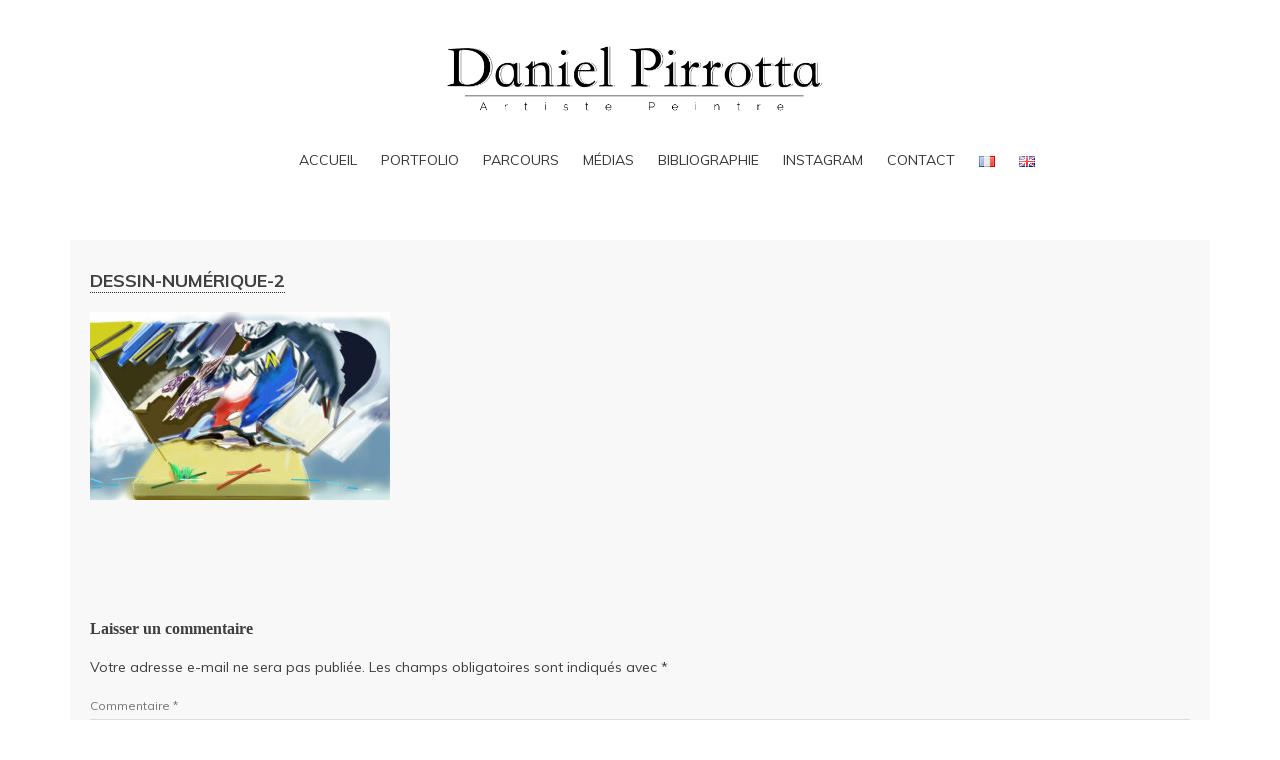

--- FILE ---
content_type: text/html; charset=UTF-8
request_url: https://danielpirrotta.com/rl_gallery/dessins/dessin-numerique-2-2/
body_size: 15093
content:
<!DOCTYPE html>
<html lang="fr-FR">
<head>
<meta charset="UTF-8">
<meta name="viewport" content="width=device-width, initial-scale=1">
<link rel="profile" href="http://gmpg.org/xfn/11">

<meta name='robots' content='index, follow, max-image-preview:large, max-snippet:-1, max-video-preview:-1' />

	<!-- This site is optimized with the Yoast SEO plugin v26.9 - https://yoast.com/product/yoast-seo-wordpress/ -->
	<title>Dessin-numérique-2 -</title>
	<link rel="canonical" href="https://danielpirrotta.com/wp-content/uploads/2023/09/Dessin-numerique-2.jpeg" />
	<meta property="og:locale" content="fr_FR" />
	<meta property="og:type" content="article" />
	<meta property="og:title" content="Dessin-numérique-2 -" />
	<meta property="og:description" content="DESSIN DIGITAL 2 - Dessin digital - 2016 - Disponible" />
	<meta property="og:url" content="https://danielpirrotta.com/wp-content/uploads/2023/09/Dessin-numerique-2.jpeg" />
	<meta property="article:modified_time" content="2023-09-13T08:29:03+00:00" />
	<meta property="og:image" content="https://danielpirrotta.com/rl_gallery/dessins/dessin-numerique-2-2" />
	<meta property="og:image:width" content="1140" />
	<meta property="og:image:height" content="713" />
	<meta property="og:image:type" content="image/jpeg" />
	<meta name="twitter:card" content="summary_large_image" />
	<script type="application/ld+json" class="yoast-schema-graph">{"@context":"https://schema.org","@graph":[{"@type":"WebPage","@id":"https://danielpirrotta.com/wp-content/uploads/2023/09/Dessin-numerique-2.jpeg","url":"https://danielpirrotta.com/wp-content/uploads/2023/09/Dessin-numerique-2.jpeg","name":"Dessin-numérique-2 -","isPartOf":{"@id":"https://danielpirrotta.com/#website"},"primaryImageOfPage":{"@id":"https://danielpirrotta.com/wp-content/uploads/2023/09/Dessin-numerique-2.jpeg#primaryimage"},"image":{"@id":"https://danielpirrotta.com/wp-content/uploads/2023/09/Dessin-numerique-2.jpeg#primaryimage"},"thumbnailUrl":"https://danielpirrotta.com/wp-content/uploads/2023/09/Dessin-numerique-2.jpeg","datePublished":"2023-09-12T15:06:22+00:00","dateModified":"2023-09-13T08:29:03+00:00","breadcrumb":{"@id":"https://danielpirrotta.com/wp-content/uploads/2023/09/Dessin-numerique-2.jpeg#breadcrumb"},"inLanguage":"fr-FR","potentialAction":[{"@type":"ReadAction","target":["https://danielpirrotta.com/wp-content/uploads/2023/09/Dessin-numerique-2.jpeg"]}]},{"@type":"ImageObject","inLanguage":"fr-FR","@id":"https://danielpirrotta.com/wp-content/uploads/2023/09/Dessin-numerique-2.jpeg#primaryimage","url":"https://danielpirrotta.com/wp-content/uploads/2023/09/Dessin-numerique-2.jpeg","contentUrl":"https://danielpirrotta.com/wp-content/uploads/2023/09/Dessin-numerique-2.jpeg","width":1140,"height":713,"caption":"DESSIN DIGITAL 2 - Dessin digital - 2016 - Disponible"},{"@type":"BreadcrumbList","@id":"https://danielpirrotta.com/wp-content/uploads/2023/09/Dessin-numerique-2.jpeg#breadcrumb","itemListElement":[{"@type":"ListItem","position":1,"name":"Accueil","item":"https://danielpirrotta.com/"},{"@type":"ListItem","position":2,"name":"Dessins","item":"https://danielpirrotta.com/rl_gallery/dessins/"},{"@type":"ListItem","position":3,"name":"Dessin-numérique-2"}]},{"@type":"WebSite","@id":"https://danielpirrotta.com/#website","url":"https://danielpirrotta.com/","name":"","description":"Artiste peintre","potentialAction":[{"@type":"SearchAction","target":{"@type":"EntryPoint","urlTemplate":"https://danielpirrotta.com/?s={search_term_string}"},"query-input":{"@type":"PropertyValueSpecification","valueRequired":true,"valueName":"search_term_string"}}],"inLanguage":"fr-FR"}]}</script>
	<!-- / Yoast SEO plugin. -->


<link rel='dns-prefetch' href='//fonts.googleapis.com' />
<link rel="alternate" type="application/rss+xml" title=" &raquo; Flux" href="https://danielpirrotta.com/feed/" />
<link rel="alternate" type="application/rss+xml" title=" &raquo; Flux des commentaires" href="https://danielpirrotta.com/comments/feed/" />
<link rel="alternate" type="application/rss+xml" title=" &raquo; Dessin-numérique-2 Flux des commentaires" href="https://danielpirrotta.com/rl_gallery/dessins/dessin-numerique-2-2/feed/" />
<link rel="alternate" title="oEmbed (JSON)" type="application/json+oembed" href="https://danielpirrotta.com/wp-json/oembed/1.0/embed?url=https%3A%2F%2Fdanielpirrotta.com%2Frl_gallery%2Fdessins%2Fdessin-numerique-2-2%2F&#038;lang=fr" />
<link rel="alternate" title="oEmbed (XML)" type="text/xml+oembed" href="https://danielpirrotta.com/wp-json/oembed/1.0/embed?url=https%3A%2F%2Fdanielpirrotta.com%2Frl_gallery%2Fdessins%2Fdessin-numerique-2-2%2F&#038;format=xml&#038;lang=fr" />
		<!-- This site uses the Google Analytics by ExactMetrics plugin v8.2.4 - Using Analytics tracking - https://www.exactmetrics.com/ -->
		<!-- Note: ExactMetrics is not currently configured on this site. The site owner needs to authenticate with Google Analytics in the ExactMetrics settings panel. -->
					<!-- No tracking code set -->
				<!-- / Google Analytics by ExactMetrics -->
		<style id='wp-img-auto-sizes-contain-inline-css' type='text/css'>
img:is([sizes=auto i],[sizes^="auto," i]){contain-intrinsic-size:3000px 1500px}
/*# sourceURL=wp-img-auto-sizes-contain-inline-css */
</style>
<link rel='stylesheet' id='sbi_styles-css' href='https://danielpirrotta.com/wp-content/plugins/instagram-feed/css/sbi-styles.min.css?ver=6.6.1' type='text/css' media='all' />
<style id='wp-emoji-styles-inline-css' type='text/css'>

	img.wp-smiley, img.emoji {
		display: inline !important;
		border: none !important;
		box-shadow: none !important;
		height: 1em !important;
		width: 1em !important;
		margin: 0 0.07em !important;
		vertical-align: -0.1em !important;
		background: none !important;
		padding: 0 !important;
	}
/*# sourceURL=wp-emoji-styles-inline-css */
</style>
<style id='wp-block-library-inline-css' type='text/css'>
:root{--wp-block-synced-color:#7a00df;--wp-block-synced-color--rgb:122,0,223;--wp-bound-block-color:var(--wp-block-synced-color);--wp-editor-canvas-background:#ddd;--wp-admin-theme-color:#007cba;--wp-admin-theme-color--rgb:0,124,186;--wp-admin-theme-color-darker-10:#006ba1;--wp-admin-theme-color-darker-10--rgb:0,107,160.5;--wp-admin-theme-color-darker-20:#005a87;--wp-admin-theme-color-darker-20--rgb:0,90,135;--wp-admin-border-width-focus:2px}@media (min-resolution:192dpi){:root{--wp-admin-border-width-focus:1.5px}}.wp-element-button{cursor:pointer}:root .has-very-light-gray-background-color{background-color:#eee}:root .has-very-dark-gray-background-color{background-color:#313131}:root .has-very-light-gray-color{color:#eee}:root .has-very-dark-gray-color{color:#313131}:root .has-vivid-green-cyan-to-vivid-cyan-blue-gradient-background{background:linear-gradient(135deg,#00d084,#0693e3)}:root .has-purple-crush-gradient-background{background:linear-gradient(135deg,#34e2e4,#4721fb 50%,#ab1dfe)}:root .has-hazy-dawn-gradient-background{background:linear-gradient(135deg,#faaca8,#dad0ec)}:root .has-subdued-olive-gradient-background{background:linear-gradient(135deg,#fafae1,#67a671)}:root .has-atomic-cream-gradient-background{background:linear-gradient(135deg,#fdd79a,#004a59)}:root .has-nightshade-gradient-background{background:linear-gradient(135deg,#330968,#31cdcf)}:root .has-midnight-gradient-background{background:linear-gradient(135deg,#020381,#2874fc)}:root{--wp--preset--font-size--normal:16px;--wp--preset--font-size--huge:42px}.has-regular-font-size{font-size:1em}.has-larger-font-size{font-size:2.625em}.has-normal-font-size{font-size:var(--wp--preset--font-size--normal)}.has-huge-font-size{font-size:var(--wp--preset--font-size--huge)}.has-text-align-center{text-align:center}.has-text-align-left{text-align:left}.has-text-align-right{text-align:right}.has-fit-text{white-space:nowrap!important}#end-resizable-editor-section{display:none}.aligncenter{clear:both}.items-justified-left{justify-content:flex-start}.items-justified-center{justify-content:center}.items-justified-right{justify-content:flex-end}.items-justified-space-between{justify-content:space-between}.screen-reader-text{border:0;clip-path:inset(50%);height:1px;margin:-1px;overflow:hidden;padding:0;position:absolute;width:1px;word-wrap:normal!important}.screen-reader-text:focus{background-color:#ddd;clip-path:none;color:#444;display:block;font-size:1em;height:auto;left:5px;line-height:normal;padding:15px 23px 14px;text-decoration:none;top:5px;width:auto;z-index:100000}html :where(.has-border-color){border-style:solid}html :where([style*=border-top-color]){border-top-style:solid}html :where([style*=border-right-color]){border-right-style:solid}html :where([style*=border-bottom-color]){border-bottom-style:solid}html :where([style*=border-left-color]){border-left-style:solid}html :where([style*=border-width]){border-style:solid}html :where([style*=border-top-width]){border-top-style:solid}html :where([style*=border-right-width]){border-right-style:solid}html :where([style*=border-bottom-width]){border-bottom-style:solid}html :where([style*=border-left-width]){border-left-style:solid}html :where(img[class*=wp-image-]){height:auto;max-width:100%}:where(figure){margin:0 0 1em}html :where(.is-position-sticky){--wp-admin--admin-bar--position-offset:var(--wp-admin--admin-bar--height,0px)}@media screen and (max-width:600px){html :where(.is-position-sticky){--wp-admin--admin-bar--position-offset:0px}}

/*# sourceURL=wp-block-library-inline-css */
</style><style id='wp-block-paragraph-inline-css' type='text/css'>
.is-small-text{font-size:.875em}.is-regular-text{font-size:1em}.is-large-text{font-size:2.25em}.is-larger-text{font-size:3em}.has-drop-cap:not(:focus):first-letter{float:left;font-size:8.4em;font-style:normal;font-weight:100;line-height:.68;margin:.05em .1em 0 0;text-transform:uppercase}body.rtl .has-drop-cap:not(:focus):first-letter{float:none;margin-left:.1em}p.has-drop-cap.has-background{overflow:hidden}:root :where(p.has-background){padding:1.25em 2.375em}:where(p.has-text-color:not(.has-link-color)) a{color:inherit}p.has-text-align-left[style*="writing-mode:vertical-lr"],p.has-text-align-right[style*="writing-mode:vertical-rl"]{rotate:180deg}
/*# sourceURL=https://danielpirrotta.com/wp-includes/blocks/paragraph/style.min.css */
</style>
<style id='global-styles-inline-css' type='text/css'>
:root{--wp--preset--aspect-ratio--square: 1;--wp--preset--aspect-ratio--4-3: 4/3;--wp--preset--aspect-ratio--3-4: 3/4;--wp--preset--aspect-ratio--3-2: 3/2;--wp--preset--aspect-ratio--2-3: 2/3;--wp--preset--aspect-ratio--16-9: 16/9;--wp--preset--aspect-ratio--9-16: 9/16;--wp--preset--color--black: #000000;--wp--preset--color--cyan-bluish-gray: #abb8c3;--wp--preset--color--white: #ffffff;--wp--preset--color--pale-pink: #f78da7;--wp--preset--color--vivid-red: #cf2e2e;--wp--preset--color--luminous-vivid-orange: #ff6900;--wp--preset--color--luminous-vivid-amber: #fcb900;--wp--preset--color--light-green-cyan: #7bdcb5;--wp--preset--color--vivid-green-cyan: #00d084;--wp--preset--color--pale-cyan-blue: #8ed1fc;--wp--preset--color--vivid-cyan-blue: #0693e3;--wp--preset--color--vivid-purple: #9b51e0;--wp--preset--gradient--vivid-cyan-blue-to-vivid-purple: linear-gradient(135deg,rgb(6,147,227) 0%,rgb(155,81,224) 100%);--wp--preset--gradient--light-green-cyan-to-vivid-green-cyan: linear-gradient(135deg,rgb(122,220,180) 0%,rgb(0,208,130) 100%);--wp--preset--gradient--luminous-vivid-amber-to-luminous-vivid-orange: linear-gradient(135deg,rgb(252,185,0) 0%,rgb(255,105,0) 100%);--wp--preset--gradient--luminous-vivid-orange-to-vivid-red: linear-gradient(135deg,rgb(255,105,0) 0%,rgb(207,46,46) 100%);--wp--preset--gradient--very-light-gray-to-cyan-bluish-gray: linear-gradient(135deg,rgb(238,238,238) 0%,rgb(169,184,195) 100%);--wp--preset--gradient--cool-to-warm-spectrum: linear-gradient(135deg,rgb(74,234,220) 0%,rgb(151,120,209) 20%,rgb(207,42,186) 40%,rgb(238,44,130) 60%,rgb(251,105,98) 80%,rgb(254,248,76) 100%);--wp--preset--gradient--blush-light-purple: linear-gradient(135deg,rgb(255,206,236) 0%,rgb(152,150,240) 100%);--wp--preset--gradient--blush-bordeaux: linear-gradient(135deg,rgb(254,205,165) 0%,rgb(254,45,45) 50%,rgb(107,0,62) 100%);--wp--preset--gradient--luminous-dusk: linear-gradient(135deg,rgb(255,203,112) 0%,rgb(199,81,192) 50%,rgb(65,88,208) 100%);--wp--preset--gradient--pale-ocean: linear-gradient(135deg,rgb(255,245,203) 0%,rgb(182,227,212) 50%,rgb(51,167,181) 100%);--wp--preset--gradient--electric-grass: linear-gradient(135deg,rgb(202,248,128) 0%,rgb(113,206,126) 100%);--wp--preset--gradient--midnight: linear-gradient(135deg,rgb(2,3,129) 0%,rgb(40,116,252) 100%);--wp--preset--font-size--small: 13px;--wp--preset--font-size--medium: 20px;--wp--preset--font-size--large: 36px;--wp--preset--font-size--x-large: 42px;--wp--preset--spacing--20: 0.44rem;--wp--preset--spacing--30: 0.67rem;--wp--preset--spacing--40: 1rem;--wp--preset--spacing--50: 1.5rem;--wp--preset--spacing--60: 2.25rem;--wp--preset--spacing--70: 3.38rem;--wp--preset--spacing--80: 5.06rem;--wp--preset--shadow--natural: 6px 6px 9px rgba(0, 0, 0, 0.2);--wp--preset--shadow--deep: 12px 12px 50px rgba(0, 0, 0, 0.4);--wp--preset--shadow--sharp: 6px 6px 0px rgba(0, 0, 0, 0.2);--wp--preset--shadow--outlined: 6px 6px 0px -3px rgb(255, 255, 255), 6px 6px rgb(0, 0, 0);--wp--preset--shadow--crisp: 6px 6px 0px rgb(0, 0, 0);}:where(.is-layout-flex){gap: 0.5em;}:where(.is-layout-grid){gap: 0.5em;}body .is-layout-flex{display: flex;}.is-layout-flex{flex-wrap: wrap;align-items: center;}.is-layout-flex > :is(*, div){margin: 0;}body .is-layout-grid{display: grid;}.is-layout-grid > :is(*, div){margin: 0;}:where(.wp-block-columns.is-layout-flex){gap: 2em;}:where(.wp-block-columns.is-layout-grid){gap: 2em;}:where(.wp-block-post-template.is-layout-flex){gap: 1.25em;}:where(.wp-block-post-template.is-layout-grid){gap: 1.25em;}.has-black-color{color: var(--wp--preset--color--black) !important;}.has-cyan-bluish-gray-color{color: var(--wp--preset--color--cyan-bluish-gray) !important;}.has-white-color{color: var(--wp--preset--color--white) !important;}.has-pale-pink-color{color: var(--wp--preset--color--pale-pink) !important;}.has-vivid-red-color{color: var(--wp--preset--color--vivid-red) !important;}.has-luminous-vivid-orange-color{color: var(--wp--preset--color--luminous-vivid-orange) !important;}.has-luminous-vivid-amber-color{color: var(--wp--preset--color--luminous-vivid-amber) !important;}.has-light-green-cyan-color{color: var(--wp--preset--color--light-green-cyan) !important;}.has-vivid-green-cyan-color{color: var(--wp--preset--color--vivid-green-cyan) !important;}.has-pale-cyan-blue-color{color: var(--wp--preset--color--pale-cyan-blue) !important;}.has-vivid-cyan-blue-color{color: var(--wp--preset--color--vivid-cyan-blue) !important;}.has-vivid-purple-color{color: var(--wp--preset--color--vivid-purple) !important;}.has-black-background-color{background-color: var(--wp--preset--color--black) !important;}.has-cyan-bluish-gray-background-color{background-color: var(--wp--preset--color--cyan-bluish-gray) !important;}.has-white-background-color{background-color: var(--wp--preset--color--white) !important;}.has-pale-pink-background-color{background-color: var(--wp--preset--color--pale-pink) !important;}.has-vivid-red-background-color{background-color: var(--wp--preset--color--vivid-red) !important;}.has-luminous-vivid-orange-background-color{background-color: var(--wp--preset--color--luminous-vivid-orange) !important;}.has-luminous-vivid-amber-background-color{background-color: var(--wp--preset--color--luminous-vivid-amber) !important;}.has-light-green-cyan-background-color{background-color: var(--wp--preset--color--light-green-cyan) !important;}.has-vivid-green-cyan-background-color{background-color: var(--wp--preset--color--vivid-green-cyan) !important;}.has-pale-cyan-blue-background-color{background-color: var(--wp--preset--color--pale-cyan-blue) !important;}.has-vivid-cyan-blue-background-color{background-color: var(--wp--preset--color--vivid-cyan-blue) !important;}.has-vivid-purple-background-color{background-color: var(--wp--preset--color--vivid-purple) !important;}.has-black-border-color{border-color: var(--wp--preset--color--black) !important;}.has-cyan-bluish-gray-border-color{border-color: var(--wp--preset--color--cyan-bluish-gray) !important;}.has-white-border-color{border-color: var(--wp--preset--color--white) !important;}.has-pale-pink-border-color{border-color: var(--wp--preset--color--pale-pink) !important;}.has-vivid-red-border-color{border-color: var(--wp--preset--color--vivid-red) !important;}.has-luminous-vivid-orange-border-color{border-color: var(--wp--preset--color--luminous-vivid-orange) !important;}.has-luminous-vivid-amber-border-color{border-color: var(--wp--preset--color--luminous-vivid-amber) !important;}.has-light-green-cyan-border-color{border-color: var(--wp--preset--color--light-green-cyan) !important;}.has-vivid-green-cyan-border-color{border-color: var(--wp--preset--color--vivid-green-cyan) !important;}.has-pale-cyan-blue-border-color{border-color: var(--wp--preset--color--pale-cyan-blue) !important;}.has-vivid-cyan-blue-border-color{border-color: var(--wp--preset--color--vivid-cyan-blue) !important;}.has-vivid-purple-border-color{border-color: var(--wp--preset--color--vivid-purple) !important;}.has-vivid-cyan-blue-to-vivid-purple-gradient-background{background: var(--wp--preset--gradient--vivid-cyan-blue-to-vivid-purple) !important;}.has-light-green-cyan-to-vivid-green-cyan-gradient-background{background: var(--wp--preset--gradient--light-green-cyan-to-vivid-green-cyan) !important;}.has-luminous-vivid-amber-to-luminous-vivid-orange-gradient-background{background: var(--wp--preset--gradient--luminous-vivid-amber-to-luminous-vivid-orange) !important;}.has-luminous-vivid-orange-to-vivid-red-gradient-background{background: var(--wp--preset--gradient--luminous-vivid-orange-to-vivid-red) !important;}.has-very-light-gray-to-cyan-bluish-gray-gradient-background{background: var(--wp--preset--gradient--very-light-gray-to-cyan-bluish-gray) !important;}.has-cool-to-warm-spectrum-gradient-background{background: var(--wp--preset--gradient--cool-to-warm-spectrum) !important;}.has-blush-light-purple-gradient-background{background: var(--wp--preset--gradient--blush-light-purple) !important;}.has-blush-bordeaux-gradient-background{background: var(--wp--preset--gradient--blush-bordeaux) !important;}.has-luminous-dusk-gradient-background{background: var(--wp--preset--gradient--luminous-dusk) !important;}.has-pale-ocean-gradient-background{background: var(--wp--preset--gradient--pale-ocean) !important;}.has-electric-grass-gradient-background{background: var(--wp--preset--gradient--electric-grass) !important;}.has-midnight-gradient-background{background: var(--wp--preset--gradient--midnight) !important;}.has-small-font-size{font-size: var(--wp--preset--font-size--small) !important;}.has-medium-font-size{font-size: var(--wp--preset--font-size--medium) !important;}.has-large-font-size{font-size: var(--wp--preset--font-size--large) !important;}.has-x-large-font-size{font-size: var(--wp--preset--font-size--x-large) !important;}
/*# sourceURL=global-styles-inline-css */
</style>

<style id='classic-theme-styles-inline-css' type='text/css'>
/*! This file is auto-generated */
.wp-block-button__link{color:#fff;background-color:#32373c;border-radius:9999px;box-shadow:none;text-decoration:none;padding:calc(.667em + 2px) calc(1.333em + 2px);font-size:1.125em}.wp-block-file__button{background:#32373c;color:#fff;text-decoration:none}
/*# sourceURL=/wp-includes/css/classic-themes.min.css */
</style>
<link rel='stylesheet' id='contact-form-7-css' href='https://danielpirrotta.com/wp-content/plugins/contact-form-7/includes/css/styles.css?ver=6.1.4' type='text/css' media='all' />
<link rel='stylesheet' id='email-subscribers-css' href='https://danielpirrotta.com/wp-content/plugins/email-subscribers/lite/public/css/email-subscribers-public.css?ver=5.9.15' type='text/css' media='all' />
<link rel='stylesheet' id='responsive-lightbox-swipebox-css' href='https://danielpirrotta.com/wp-content/plugins/responsive-lightbox/assets/swipebox/swipebox.min.css?ver=1.5.2' type='text/css' media='all' />
<link rel='stylesheet' id='bootstrap-css' href='https://danielpirrotta.com/wp-content/themes/charlie/css/bootstrap.min.css?ver=6.9' type='text/css' media='all' />
<link rel='stylesheet' id='bxslider-css' href='https://danielpirrotta.com/wp-content/themes/charlie/css/jquery.bxslider.css?ver=6.9' type='text/css' media='all' />
<link rel='stylesheet' id='charlie-css' href='https://danielpirrotta.com/wp-content/themes/charlie/css/style.min.css?ver=6.9' type='text/css' media='all' />
<link rel='stylesheet' id='charlie-fonts-css' href='//fonts.googleapis.com/css?family=Muli%3A300%2C400%2C400i%2C700&#038;ver=1.0.0' type='text/css' media='all' />
<!--n2css--><!--n2js--><script type="text/javascript" src="https://danielpirrotta.com/wp-includes/js/jquery/jquery.min.js?ver=3.7.1" id="jquery-core-js"></script>
<script type="text/javascript" src="https://danielpirrotta.com/wp-includes/js/jquery/jquery-migrate.min.js?ver=3.4.1" id="jquery-migrate-js"></script>
<script type="text/javascript" src="https://danielpirrotta.com/wp-content/plugins/responsive-lightbox/assets/dompurify/purify.min.js?ver=3.3.1" id="dompurify-js"></script>
<script type="text/javascript" id="responsive-lightbox-sanitizer-js-before">
/* <![CDATA[ */
window.RLG = window.RLG || {}; window.RLG.sanitizeAllowedHosts = ["youtube.com","www.youtube.com","youtu.be","vimeo.com","player.vimeo.com"];
//# sourceURL=responsive-lightbox-sanitizer-js-before
/* ]]> */
</script>
<script type="text/javascript" src="https://danielpirrotta.com/wp-content/plugins/responsive-lightbox/js/sanitizer.js?ver=2.7.0" id="responsive-lightbox-sanitizer-js"></script>
<script type="text/javascript" src="https://danielpirrotta.com/wp-content/plugins/responsive-lightbox/assets/swipebox/jquery.swipebox.min.js?ver=1.5.2" id="responsive-lightbox-swipebox-js"></script>
<script type="text/javascript" src="https://danielpirrotta.com/wp-includes/js/underscore.min.js?ver=1.13.7" id="underscore-js"></script>
<script type="text/javascript" src="https://danielpirrotta.com/wp-content/plugins/responsive-lightbox/assets/infinitescroll/infinite-scroll.pkgd.min.js?ver=4.0.1" id="responsive-lightbox-infinite-scroll-js"></script>
<script type="text/javascript" id="responsive-lightbox-js-before">
/* <![CDATA[ */
var rlArgs = {"script":"swipebox","selector":"lightbox","customEvents":"","activeGalleries":true,"animation":true,"hideCloseButtonOnMobile":false,"removeBarsOnMobile":false,"hideBars":true,"hideBarsDelay":5000,"videoMaxWidth":1080,"useSVG":true,"loopAtEnd":false,"woocommerce_gallery":false,"ajaxurl":"https:\/\/danielpirrotta.com\/wp-admin\/admin-ajax.php","nonce":"918aa189ef","preview":false,"postId":1996,"scriptExtension":false};

//# sourceURL=responsive-lightbox-js-before
/* ]]> */
</script>
<script type="text/javascript" src="https://danielpirrotta.com/wp-content/plugins/responsive-lightbox/js/front.js?ver=2.7.0" id="responsive-lightbox-js"></script>
<link rel="https://api.w.org/" href="https://danielpirrotta.com/wp-json/" /><link rel="alternate" title="JSON" type="application/json" href="https://danielpirrotta.com/wp-json/wp/v2/media/1996" /><link rel="EditURI" type="application/rsd+xml" title="RSD" href="https://danielpirrotta.com/xmlrpc.php?rsd" />
<meta name="generator" content="WordPress 6.9" />
<link rel='shortlink' href='https://danielpirrotta.com/?p=1996' />
		<style type="text/css" id="wp-custom-css">
			aside h3 {
	font-weight: bold;
}
.col-lg-4 img{border:1px solid #000;}
.video-responsive{width:100%;margin:auto; text-align:center;}
.video-responsive { 
overflow:hidden; 
padding-bottom:56.25%; 
position:relative; 
height:0;
}

.approche img{vertical-align:top!important;width:250px;margin:0px;padding:0px;display: block}
.approche-2 img{vertical-align:top!important;width:250px;margin:0px;padding:0px;display: block;margin-left:0px;padding-left:0px;}
.approche-text{width:50%;margin:auto;}
.text-center{text-align:center;}
.col-md-3 img{border:1px solid #000;}
.approche img{border:1px solid #000;}

.home figure {clear:both;text-align:center;}
.rl-gallery-item-title{text-align:center;}
.video-responsive iframe {
left:0; 
top:0; 
height:100%;
width:100%;
position:absolute;
}
#sb_instagram .sb_instagram_header a, .sb_instagram_header a{height:7px;}
#homeleft H5{font-size:16px;}
.header__logo{padding-left:0px!important;}

.titre-rod{margin-top:50px;padding-top:30px;padding-bottom:30px;text-align:center;border-bottom:1px solid #000;width:500px;margin: auto;margin-bottom:70px;}
.post--container{padding-top:0px!important;}
@font-face { font-family: 'Louis'; src: url("/wp-content/themes/charlie/fonts/Raleway-ExtraLight.woff"); font-display: swap;font-display:optional;}
H3,H2{font-family:'Louis';}
H2{margin-bottom:30px;}
.widget h3{font-size:1em;}
H4{font-family:'Louis';border-bottom:1px solid #000;line-height: 1.3em;}
.col-lg-8 H4{padding-bottom:7px;}
.footer .widget H4{padding-bottom:5px;}
.footer h4{font-size:1em;}}
.sbi_header_img{display:none;}
.sbi_header_text{display:none;}
#post-1724 .post__title{display:none;}
figcaption a {
	color: #262626;
	font-size: 12px;
	text-transform: uppercase;
	font-weight: 500 !important;
}
#catapultCookie {
	background-color: #f8f8f8;
	color: #262626;
}
.biblio {
	margin-bottom: 50px;
}
.btn-modal {
	padding: 0;
	background-color: #f8f8f8;
	font-size: 16px;
	cursor: pointer;
}
.btn-modal:hover {
	border-bottom: 1px dotted #262626;
}
.dashicons-email-alt {
	padding-top: 5px;
	margin-right: 5px;
}
.home .post__title {
	display: none;
}
.home figure {
	float: left;
	margin-right: 120px;
}
.logo__link {
	font-size: 30px;
	font-weight: bold;
}
.nav li {
	padding: 30px 10px;
}
.portfolio-list__nav-item{
	padding: 10px 30px;
}
.post--container {
	padding: 40px 20px;
}
.post__content a {
	text-decoration: underline;
}
.post__content a span{
	text-decoration: none;
}
.post__image--portfolio {
	margin-top: 0;
}
.post__title h1 {
	text-transform: uppercase;
}
.post__title {
padding-top:30px;
}
.textwidget a {
	font-weight: bold;
	text-decoration: underline;
}
.wp-caption-text a {
  text-decoration: none;
}
.wp-caption-text a:hover {
	color: #262626;
  text-decoration: none;
	border-bottom: 1px dotted #262626;
}
#portfolio-seeAll{display:none;}

@media (max-width: 767px) {
	#homeleft {
		padding-left: 0;
	}
	
	.titre-rod{width:100%!important;}
	.approche img{vertical-align:top!important;margin:auto;}
	.approche-text{width:100%;margin:auto;}
	
}


/* ----------- Non Retina Screens ----------- */
@media screen 
 and (min-device-width: 1024px) 
 and (max-device-width: 1480px){ 	
.header__logo img{width:325px!important;padding-top:5px;border:0px;}
}
.header__logo img{width:400px!important;padding-top:0px;border:0px;}


@media screen 
  and (min-device-width: 1480px)
 {	

.header__logo img{width:400px!important;padding-top:0px;border:0px;}
}
/*Iphone*/
@media only screen 
  and (min-device-width: 320px) 
  and (max-device-width: 480px)
  and (-webkit-min-device-pixel-ratio: 2) {
.header__logo img{width:325px!important;border:0px;}

		.approche-2 img{display: block;width:250px;margin:auto;margin-top:30px!important;}
		
		.nav--mobile{z-index:10!important;}
		.approche img{clear:both;vertical-align:top!important;width:250px;margin:auto!important;}
		.col-lg-8 H4{padding-top:30px;}
		#swipebox-next{width:80px;height:80px;}	
}

@media (min-width: 992px) {
  .col-md-9 {
    width: 85%;
	}
	  .col-md-12 .col-md-3 {
    width: 25%;
  }
	.header__logo img{width:400px!important;border:0px;margin:auto;display: block;}
}
.header .col-md-3 {
    width: 100%;
  }
/*Ipad*/
@media only screen 
  and (min-device-width: 480px) 
  and (max-device-width: 1023px) 
  and (-webkit-min-device-pixel-ratio: 1) {
		
	.header__logo img{width:400px!important;border:0px;}


				.approche-2 img{display: block;width:250px;margin:auto;margin-top:30px!important;}
	.approche-text{width:100%!important;margin:auto;}
.approche img{clear:both;vertical-align:top!important;width:350px;margin:auto!important;}
		.col-lg-8 H4{clear:both;width:100%;margin-top:60px;}
.col-lg-4 img{margin-bottom:50px;width:350px;height:auto;margin:auto!important;display:block;}
	.nav--mobile{z-index:10!important;}
	#swipebox-next{width:80px;height:80px;}		
		
}
		</style>
		</head>

<body class="attachment wp-singular attachment-template-default single single-attachment postid-1996 attachmentid-1996 attachment-jpeg wp-theme-charlie">
  <svg style="display: none;">
      <symbol viewBox="0 0 512 512" id="icon-facebook">
        <path d="M288,192v-38.1c0-17.2,3.8-25.9,30.5-25.9H352V64h-55.9c-68.5,0-91.1,31.4-91.1,85.3V192h-45v64h45v192h83V256h56.4l7.6-64
	H288z"/>
      </symbol>
      <symbol viewBox="0 0 512 512" id="icon-twitter">
        <path d="M492,109.5c-17.4,7.7-36,12.9-55.6,15.3c20-12,35.4-31,42.6-53.6c-18.7,11.1-39.4,19.2-61.5,23.5
	C399.8,75.8,374.6,64,346.8,64c-53.5,0-96.8,43.4-96.8,96.9c0,7.6,0.8,15,2.5,22.1c-80.5-4-151.9-42.6-199.6-101.3
	c-8.3,14.3-13.1,31-13.1,48.7c0,33.6,17.2,63.3,43.2,80.7C67,210.7,52,206.3,39,199c0,0.4,0,0.8,0,1.2c0,47,33.4,86.1,77.7,95
	c-8.1,2.2-16.7,3.4-25.5,3.4c-6.2,0-12.3-0.6-18.2-1.8c12.3,38.5,48.1,66.5,90.5,67.3c-33.1,26-74.9,41.5-120.3,41.5
	c-7.8,0-15.5-0.5-23.1-1.4C62.8,432,113.7,448,168.3,448C346.6,448,444,300.3,444,172.2c0-4.2-0.1-8.4-0.3-12.5
	C462.6,146,479,129,492,109.5z"/>
      </symbol>
      <symbol viewBox="0 0 512 512" id="icon-google">
        <path d="M242.1,275.6l-18.2-13.7l-0.1-0.1c-5.8-4.6-10-8.3-10-14.7c0-7,5-11.8,10.9-17.4l0.5-0.4c20-15.2,44.7-34.3,44.7-74.6
		c0-26.9-11.9-44.7-23.3-57.7h13L320,64H186.5c-25.3,0-62.7,3.2-94.6,28.6l-0.1,0.3C70,110.9,57,137.4,57,163.5
		c0,21.2,8.7,42.2,23.9,57.4c21.4,21.6,48.3,26.1,67.1,26.1c1.5,0,3,0,4.5-0.1c-0.8,3-1.2,6.3-1.2,10.3c0,10.9,3.6,19.3,8.1,26.2
		c-24,1.9-58.1,6.5-84.9,22.3C35.1,328.4,32,361.7,32,371.3c0,38.2,35.7,76.8,115.5,76.8c91.6,0,139.5-49.8,139.5-99
		C287,312,264.2,293.5,242.1,275.6z M116.7,139.9c0-13.4,3-23.5,9.3-30.9c6.5-7.9,18.2-13.1,29-13.1c19.9,0,32.9,15,40.4,27.6
		c9.2,15.5,14.9,36.1,14.9,53.6c0,4.9,0,20-10.2,29.8c-7,6.7-18.7,11.4-28.6,11.4c-20.5,0-33.5-14.7-40.7-27
		C120.4,173.5,116.7,153.1,116.7,139.9z M237.8,368c0,27.4-25.2,44.5-65.8,44.5c-48.1,0-80.3-20.6-80.3-51.3
		c0-26.1,21.5-36.8,37.8-42.5c18.9-6.1,44.3-7.3,50.1-7.3c3.9,0,6.1,0,8.7,0.2C224.9,336.8,237.8,347.7,237.8,368z"/>
	    <polygon points="402,142 402,64 368,64 368,142 288,142 288,176 368,176 368,257 402,257 402,176 480,176 480,142 	"/>
      </symbol>
      <symbol viewBox="0 0 512 512" id="icon-pinterest">
        <path d="M256,32C132.3,32,32,132.3,32,256c0,91.7,55.2,170.5,134.1,205.2c-0.6-15.6-0.1-34.4,3.9-51.4
		c4.3-18.2,28.8-122.1,28.8-122.1s-7.2-14.3-7.2-35.4c0-33.2,19.2-58,43.2-58c20.4,0,30.2,15.3,30.2,33.6
		c0,20.5-13.1,51.1-19.8,79.5c-5.6,23.8,11.9,43.1,35.4,43.1c42.4,0,71-54.5,71-119.1c0-49.1-33.1-85.8-93.2-85.8
		c-67.9,0-110.3,50.7-110.3,107.3c0,19.5,5.8,33.3,14.8,43.9c4.1,4.9,4.7,6.9,3.2,12.5c-1.1,4.1-3.5,14-4.6,18
		c-1.5,5.7-6.1,7.7-11.2,5.6c-31.3-12.8-45.9-47-45.9-85.6c0-63.6,53.7-139.9,160.1-139.9c85.5,0,141.8,61.9,141.8,128.3
		c0,87.9-48.9,153.5-120.9,153.5c-24.2,0-46.9-13.1-54.7-27.9c0,0-13,51.6-15.8,61.6c-4.7,17.3-14,34.5-22.5,48
		c20.1,5.9,41.4,9.2,63.5,9.2c123.7,0,224-100.3,224-224C480,132.3,379.7,32,256,32z"/>
      </symbol>
      <symbol viewBox="0 0 512 512" id="icon-email">
        <path d="M67,148.7c11,5.8,163.8,89.1,169.5,92.1c5.7,3,11.5,4.4,20.5,4.4c9,0,14.8-1.4,20.5-4.4c5.7-3,158.5-86.3,169.5-92.1
		c4.1-2.1,11-5.9,12.5-10.2c2.6-7.6-0.2-10.5-11.3-10.5H257H65.8c-11.1,0-13.9,3-11.3,10.5C56,142.9,62.9,146.6,67,148.7z"/>
	    <path d="M455.7,153.2c-8.2,4.2-81.8,56.6-130.5,88.1l82.2,92.5c2,2,2.9,4.4,1.8,5.6c-1.2,1.1-3.8,0.5-5.9-1.4l-98.6-83.2
		c-14.9,9.6-25.4,16.2-27.2,17.2c-7.7,3.9-13.1,4.4-20.5,4.4c-7.4,0-12.8-0.5-20.5-4.4c-1.9-1-12.3-7.6-27.2-17.2l-98.6,83.2
		c-2,2-4.7,2.6-5.9,1.4c-1.2-1.1-0.3-3.6,1.7-5.6l82.1-92.5c-48.7-31.5-123.1-83.9-131.3-88.1c-8.8-4.5-9.3,0.8-9.3,4.9
		c0,4.1,0,205,0,205c0,9.3,13.7,20.9,23.5,20.9H257h185.5c9.8,0,21.5-11.7,21.5-20.9c0,0,0-201,0-205
		C464,153.9,464.6,148.7,455.7,153.2z"/>
      </symbol>
      <symbol viewBox="0 0 512 512" id="icon-instagram">
        <path fill="#231F20" d="M448.5,112c0-26.233-21.267-47.5-47.5-47.5H112c-26.233,0-47.5,21.267-47.5,47.5v289
	c0,26.233,21.267,47.5,47.5,47.5h289c26.233,0,47.5-21.267,47.5-47.5V112z M257,175.833c44.182,0,80,35.816,80,80s-35.818,80-80,80
	s-80-35.816-80-80S212.818,175.833,257,175.833z M416.5,160.5c0,8.836-7.163,16-16,16h-48c-8.837,0-16-7.164-16-16v-48
	c0-8.836,7.163-16,16-16h48c8.837,0,16,7.164,16,16V160.5z M401.5,416.5h-288c-8.822,0-17-8.178-17-17v-175h53.072
	c-3.008,10-4.572,20.647-4.572,31.583C145,286,156.65,314,177.805,335.154s49.279,32.741,79.195,32.741s58.041-11.681,79.195-32.835
	S369,286.016,369,256.099c0-10.936-1.563-21.599-4.572-31.599H416.5v175C416.5,408.322,410.322,416.5,401.5,416.5z"/>
      </symbol>
      <symbol viewBox="0 0 512 512" id="icon-toggle">
        <g>
          <rect x="96" y="241" width="320" height="32"/>
          <rect x="96" y="145" width="320" height="32"/>
          <rect x="96" y="337" width="320" height="32"/>
        </g>
      </symbol>
      <symbol viewBox="0 0 512 512" id="icon-arrow-right">
        <rect x="0" y="0" width="512" height="512" fill="#ffffff"/>
        <polygon points="160,115.4 180.7,96 352,256 180.7,416 160,396.7 310.5,256 "/>
      </symbol>
      <symbol viewBox="0 0 512 512" id="icon-arrow-left">
        <rect x="0" y="0" width="512" height="512" fill="#ffffff"/>
        <polygon points="352,115.4 331.3,96 160,256 331.3,416 352,396.7 201.5,256 "/>
      </symbol>
    </svg>
  <header class="header  container">
    <div class="row">
      <div class="header__logo  logo  col-md-3">
                    <a href='https://danielpirrotta.com/'><img src='/wp-content/uploads/2023/09/logo_daniel-pirrotta-6.png' ></a>
              </div>
      <nav class="header__nav  nav  col-md-9">
        <ul id="menu-menu-1" class="nav__list"><li id="menu-item-647" class="menu-item menu-item-type-post_type menu-item-object-page menu-item-home menu-item-647"><a href="https://danielpirrotta.com/">Accueil</a></li>
<li id="menu-item-2151" class="menu-item menu-item-type-custom menu-item-object-custom menu-item-has-children menu-item-2151"><a href="#">Portfolio</a>
<ul class="sub-menu">
	<li id="menu-item-2155" class="menu-item menu-item-type-post_type menu-item-object-page menu-item-2155"><a href="https://danielpirrotta.com/huiles-sur-toile/">Huiles sur toile</a></li>
	<li id="menu-item-2154" class="menu-item menu-item-type-post_type menu-item-object-page menu-item-2154"><a href="https://danielpirrotta.com/techniques-mixtes/">Techniques Mixtes</a></li>
	<li id="menu-item-2153" class="menu-item menu-item-type-post_type menu-item-object-page menu-item-2153"><a href="https://danielpirrotta.com/dessins/">Dessins</a></li>
	<li id="menu-item-2152" class="menu-item menu-item-type-post_type menu-item-object-page menu-item-2152"><a href="https://danielpirrotta.com/sculpture/">Sculptures</a></li>
</ul>
</li>
<li id="menu-item-477" class="menu-item menu-item-type-custom menu-item-object-custom menu-item-477"><a href="https://danielpirrotta.com/biographie/">Parcours</a></li>
<li id="menu-item-233" class="menu-item menu-item-type-post_type menu-item-object-page menu-item-233"><a href="https://danielpirrotta.com/presse/">Médias</a></li>
<li id="menu-item-232" class="menu-item menu-item-type-post_type menu-item-object-page menu-item-232"><a href="https://danielpirrotta.com/bibliographie/">Bibliographie</a></li>
<li id="menu-item-1728" class="menu-item menu-item-type-post_type menu-item-object-page menu-item-1728"><a href="https://danielpirrotta.com/blog-daniel-pirrotta/">Instagram</a></li>
<li id="menu-item-19" class="menu-item menu-item-type-post_type menu-item-object-page menu-item-19"><a href="https://danielpirrotta.com/formulaire-de-contact/">Contact</a></li>
<li id="menu-item-628-fr" class="lang-item lang-item-26 lang-item-fr current-lang lang-item-first menu-item menu-item-type-custom menu-item-object-custom menu-item-628-fr"><a href="https://danielpirrotta.com/rl_gallery/dessins/dessin-numerique-2-2/" hreflang="fr-FR" lang="fr-FR"><img src="[data-uri]" alt="Français" width="16" height="11" style="width: 16px; height: 11px;" /></a></li>
<li id="menu-item-628-en" class="lang-item lang-item-29 lang-item-en no-translation menu-item menu-item-type-custom menu-item-object-custom menu-item-628-en"><a href="https://danielpirrotta.com/en/home/" hreflang="en-GB" lang="en-GB"><img src="[data-uri]" alt="English" width="16" height="11" style="width: 16px; height: 11px;" /></a></li>
</ul>      </nav>
      <div class="nav-toggle">
        <svg class="nav-toggle__icon">
          <use xmlns:xlink="http://www.w3.org/1999/xlink" xlink:href="#icon-toggle"></use>
        </svg>
      </div>
    </div>
  </header>

<main>
  <div class="container">
    <div class="row">
              <div class="col-md-12  col-lg-12">
                  
<article id="post-1996" class="post--blog post-1996 attachment type-attachment status-inherit hentry">
    
      
    <div class="post--container">
  
    <div class="post__title"><h1>Dessin-numérique-2</h1></div>
    
	<div class="post__content">
      <p class="attachment"><a href='https://danielpirrotta.com/wp-content/uploads/2023/09/Dessin-numerique-2.jpeg' title="" data-rl_title="" class="rl-gallery-link" data-rl_caption="" data-rel="lightbox-gallery-0"><img fetchpriority="high" decoding="async" width="300" height="188" src="https://danielpirrotta.com/wp-content/uploads/2023/09/Dessin-numerique-2-300x188.jpeg" class="attachment-medium size-medium" alt="DESSIN DIGITAL 2" srcset="https://danielpirrotta.com/wp-content/uploads/2023/09/Dessin-numerique-2-300x188.jpeg 300w, https://danielpirrotta.com/wp-content/uploads/2023/09/Dessin-numerique-2-1024x640.jpeg 1024w, https://danielpirrotta.com/wp-content/uploads/2023/09/Dessin-numerique-2-768x480.jpeg 768w, https://danielpirrotta.com/wp-content/uploads/2023/09/Dessin-numerique-2.jpeg 1140w" sizes="(max-width: 300px) 100vw, 300px" /></a></p>
	</div>
  
    <div class="post__footer">
          </div>
  
      
          
        
              
<div id="comments" class="post__comments">

		<div id="respond" class="comment-respond">
		<h3 id="reply-title" class="comment-reply-title">Laisser un commentaire <small><a rel="nofollow" id="cancel-comment-reply-link" href="/rl_gallery/dessins/dessin-numerique-2-2/#respond" style="display:none;">Annuler la réponse</a></small></h3><form action="https://danielpirrotta.com/wp-comments-post.php" method="post" id="commentform" class="comment-form"><p class="comment-notes"><span id="email-notes">Votre adresse e-mail ne sera pas publiée.</span> <span class="required-field-message">Les champs obligatoires sont indiqués avec <span class="required">*</span></span></p><p class="comment-form-comment"><label for="comment">Commentaire <span class="required">*</span></label> <textarea id="comment" name="comment" cols="45" rows="8" maxlength="65525" required></textarea></p><p class="comment-form-author"><label for="author">Nom <span class="required">*</span></label> <input id="author" name="author" type="text" value="" size="30" maxlength="245" autocomplete="name" required /></p>
<p class="comment-form-email"><label for="email">E-mail <span class="required">*</span></label> <input id="email" name="email" type="email" value="" size="30" maxlength="100" aria-describedby="email-notes" autocomplete="email" required /></p>
<p class="comment-form-url"><label for="url">Site web</label> <input id="url" name="url" type="url" value="" size="30" maxlength="200" autocomplete="url" /></p>
<p class="comment-form-cookies-consent"><input id="wp-comment-cookies-consent" name="wp-comment-cookies-consent" type="checkbox" value="yes" /> <label for="wp-comment-cookies-consent">Enregistrer mon nom, mon e-mail et mon site dans le navigateur pour mon prochain commentaire.</label></p>
<p class="form-submit"><input name="submit" type="submit" id="submit" class="submit" value="Laisser un commentaire" /> <input type='hidden' name='comment_post_ID' value='1996' id='comment_post_ID' />
<input type='hidden' name='comment_parent' id='comment_parent' value='0' />
</p><p style="display: none !important;" class="akismet-fields-container" data-prefix="ak_"><label>&#916;<textarea name="ak_hp_textarea" cols="45" rows="8" maxlength="100"></textarea></label><input type="hidden" id="ak_js_1" name="ak_js" value="130"/><script>document.getElementById( "ak_js_1" ).setAttribute( "value", ( new Date() ).getTime() );</script></p></form>	</div><!-- #respond -->
	
</div>
            </div>
    </article>      </div>

      </div>
	</div>
  </main>

  <footer class="footer">
    <div class="container  footer__top">
      <div class="col-sm-5  col-md-5">
                  <section id="charlie_about_me_footer_widget-2" class="widget widget_charlie_about_me_footer_widget"><h4>D. Pirrotta</h4>            
            <div class="footer__top-about">
              <p>Artiste peintre</p>
              <p>
                              </p>
              <p>
                Email: <a href="mailto:contact@danielpirrotta.com">contact@danielpirrotta.com</a>              </p>
            </div>
            
             </section><section id="block-3" class="widget widget_block widget_text">
<p>Crédits Photos (Atelier &amp; Portraits) :  <strong>©</strong>Marine Lécroart</p>
</section><section id="block-4" class="widget widget_block widget_text">
<p><a href="https://danielpirrotta.com/formulaire-de-contact/">Formulaire Contact</a></p>
</section>              </div>
      <div class="col-sm-3  col-md-3">
                  <section id="nav_menu-3" class="widget widget_nav_menu"><h4>Liens Directs</h4><div class="menu-footer-1-container"><ul id="menu-footer-1" class="menu"><li id="menu-item-2213" class="menu-item menu-item-type-post_type menu-item-object-page menu-item-2213"><a href="https://danielpirrotta.com/huiles-sur-toile/">Huiles sur toile</a></li>
<li id="menu-item-2212" class="menu-item menu-item-type-post_type menu-item-object-page menu-item-2212"><a href="https://danielpirrotta.com/techniques-mixtes/">Techniques Mixtes</a></li>
<li id="menu-item-2211" class="menu-item menu-item-type-post_type menu-item-object-page menu-item-2211"><a href="https://danielpirrotta.com/dessins/">Dessins</a></li>
<li id="menu-item-2210" class="menu-item menu-item-type-post_type menu-item-object-page menu-item-2210"><a href="https://danielpirrotta.com/sculpture/">Sculptures</a></li>
<li id="menu-item-2214" class="menu-item menu-item-type-post_type menu-item-object-page menu-item-2214"><a href="https://danielpirrotta.com/biographie/">Parcours</a></li>
<li id="menu-item-2215" class="menu-item menu-item-type-post_type menu-item-object-page menu-item-2215"><a href="https://danielpirrotta.com/presse/">Médias</a></li>
<li id="menu-item-2216" class="menu-item menu-item-type-post_type menu-item-object-page menu-item-2216"><a href="https://danielpirrotta.com/bibliographie/">Bibliographie</a></li>
<li id="menu-item-2220" class="menu-item menu-item-type-post_type menu-item-object-page menu-item-2220"><a href="https://danielpirrotta.com/blog-daniel-pirrotta/">Instagram</a></li>
</ul></div></section>              </div>
      <div class="col-sm-4  col-md-4">
                  <section id="nav_menu-5" class="widget widget_nav_menu"><h4>En savoir plus</h4><div class="menu-footer-menu-container"><ul id="menu-footer-menu" class="menu"><li id="menu-item-2217" class="menu-item menu-item-type-post_type menu-item-object-page menu-item-2217"><a href="https://danielpirrotta.com/mentions-legales/">Mentions légales</a></li>
<li id="menu-item-2218" class="menu-item menu-item-type-post_type menu-item-object-page menu-item-2218"><a href="https://danielpirrotta.com/politique-de-cookie/">Politique de cookie</a></li>
<li id="menu-item-2219" class="menu-item menu-item-type-post_type menu-item-object-page menu-item-privacy-policy menu-item-2219"><a rel="privacy-policy" href="https://danielpirrotta.com/politique-de-confidentialite/">Politique de confidentialité</a></li>
</ul></div></section>              </div>
    </div>
    <div class="container  footer__bottom">
        <div class="col-sm-8  col-md-8  footer__bottom-copyright">
			<p>© 2023 Daniel PIRROTTA - <a href="http://danielpirrotta.com/mentions-legales/">Mentions légales</a></p>
        </div>
        <div class="col-sm-4  col-md-4">
          			<div class="widget__follow-me-icons">
                                                                                      <a href="https://www.instagram.com/daniel.pirrotta/" target="_blank">
                  <svg>
                    <use xmlns:xlink="http://www.w3.org/1999/xlink" xlink:href="#icon-instagram"></use>
                  </svg>
                </a>
                        </div>
                  </div>
      </div>
  </footer>
  <div class="content-overlay"></div>

<script type="speculationrules">
{"prefetch":[{"source":"document","where":{"and":[{"href_matches":"/*"},{"not":{"href_matches":["/wp-*.php","/wp-admin/*","/wp-content/uploads/*","/wp-content/*","/wp-content/plugins/*","/wp-content/themes/charlie/*","/*\\?(.+)"]}},{"not":{"selector_matches":"a[rel~=\"nofollow\"]"}},{"not":{"selector_matches":".no-prefetch, .no-prefetch a"}}]},"eagerness":"conservative"}]}
</script>
<!-- Instagram Feed JS -->
<script type="text/javascript">
var sbiajaxurl = "https://danielpirrotta.com/wp-admin/admin-ajax.php";
</script>
<script type="text/javascript" src="https://danielpirrotta.com/wp-includes/js/dist/hooks.min.js?ver=dd5603f07f9220ed27f1" id="wp-hooks-js"></script>
<script type="text/javascript" src="https://danielpirrotta.com/wp-includes/js/dist/i18n.min.js?ver=c26c3dc7bed366793375" id="wp-i18n-js"></script>
<script type="text/javascript" id="wp-i18n-js-after">
/* <![CDATA[ */
wp.i18n.setLocaleData( { 'text direction\u0004ltr': [ 'ltr' ] } );
//# sourceURL=wp-i18n-js-after
/* ]]> */
</script>
<script type="text/javascript" src="https://danielpirrotta.com/wp-content/plugins/contact-form-7/includes/swv/js/index.js?ver=6.1.4" id="swv-js"></script>
<script type="text/javascript" id="contact-form-7-js-translations">
/* <![CDATA[ */
( function( domain, translations ) {
	var localeData = translations.locale_data[ domain ] || translations.locale_data.messages;
	localeData[""].domain = domain;
	wp.i18n.setLocaleData( localeData, domain );
} )( "contact-form-7", {"translation-revision-date":"2025-02-06 12:02:14+0000","generator":"GlotPress\/4.0.1","domain":"messages","locale_data":{"messages":{"":{"domain":"messages","plural-forms":"nplurals=2; plural=n > 1;","lang":"fr"},"This contact form is placed in the wrong place.":["Ce formulaire de contact est plac\u00e9 dans un mauvais endroit."],"Error:":["Erreur\u00a0:"]}},"comment":{"reference":"includes\/js\/index.js"}} );
//# sourceURL=contact-form-7-js-translations
/* ]]> */
</script>
<script type="text/javascript" id="contact-form-7-js-before">
/* <![CDATA[ */
var wpcf7 = {
    "api": {
        "root": "https:\/\/danielpirrotta.com\/wp-json\/",
        "namespace": "contact-form-7\/v1"
    }
};
//# sourceURL=contact-form-7-js-before
/* ]]> */
</script>
<script type="text/javascript" src="https://danielpirrotta.com/wp-content/plugins/contact-form-7/includes/js/index.js?ver=6.1.4" id="contact-form-7-js"></script>
<script type="text/javascript" id="email-subscribers-js-extra">
/* <![CDATA[ */
var es_data = {"messages":{"es_empty_email_notice":"Please enter email address","es_rate_limit_notice":"You need to wait for some time before subscribing again","es_single_optin_success_message":"Successfully Subscribed.","es_email_exists_notice":"Email Address already exists!","es_unexpected_error_notice":"Oops.. Unexpected error occurred.","es_invalid_email_notice":"Invalid email address","es_try_later_notice":"Please try after some time"},"es_ajax_url":"https://danielpirrotta.com/wp-admin/admin-ajax.php"};
//# sourceURL=email-subscribers-js-extra
/* ]]> */
</script>
<script type="text/javascript" src="https://danielpirrotta.com/wp-content/plugins/email-subscribers/lite/public/js/email-subscribers-public.js?ver=5.9.15" id="email-subscribers-js"></script>
<script type="text/javascript" src="https://danielpirrotta.com/wp-content/themes/charlie/js/jquery.slicknav.min.js?ver=6.9" id="slicknav-js"></script>
<script type="text/javascript" src="https://danielpirrotta.com/wp-content/themes/charlie/js/jquery.bxslider.min.js?ver=6.9" id="bxslider-js"></script>
<script type="text/javascript" src="https://danielpirrotta.com/wp-content/themes/charlie/js/script.js?ver=6.9" id="charlie-js"></script>
<script type="text/javascript" src="https://danielpirrotta.com/wp-content/themes/charlie/js/navigation.js?ver=20151215" id="charlie-navigation-js"></script>
<script type="text/javascript" src="https://danielpirrotta.com/wp-content/themes/charlie/js/skip-link-focus-fix.js?ver=20151215" id="charlie-skip-link-focus-fix-js"></script>
<script type="text/javascript" src="https://danielpirrotta.com/wp-includes/js/comment-reply.min.js?ver=6.9" id="comment-reply-js" async="async" data-wp-strategy="async" fetchpriority="low"></script>
<script type="text/javascript" src="https://www.google.com/recaptcha/api.js?render=6LcebgcoAAAAAHrAxbhNqk8K2s5aNJU6aycu-2d0&amp;ver=3.0" id="google-recaptcha-js"></script>
<script type="text/javascript" src="https://danielpirrotta.com/wp-includes/js/dist/vendor/wp-polyfill.min.js?ver=3.15.0" id="wp-polyfill-js"></script>
<script type="text/javascript" id="wpcf7-recaptcha-js-before">
/* <![CDATA[ */
var wpcf7_recaptcha = {
    "sitekey": "6LcebgcoAAAAAHrAxbhNqk8K2s5aNJU6aycu-2d0",
    "actions": {
        "homepage": "homepage",
        "contactform": "contactform"
    }
};
//# sourceURL=wpcf7-recaptcha-js-before
/* ]]> */
</script>
<script type="text/javascript" src="https://danielpirrotta.com/wp-content/plugins/contact-form-7/modules/recaptcha/index.js?ver=6.1.4" id="wpcf7-recaptcha-js"></script>
<script id="wp-emoji-settings" type="application/json">
{"baseUrl":"https://s.w.org/images/core/emoji/17.0.2/72x72/","ext":".png","svgUrl":"https://s.w.org/images/core/emoji/17.0.2/svg/","svgExt":".svg","source":{"concatemoji":"https://danielpirrotta.com/wp-includes/js/wp-emoji-release.min.js?ver=6.9"}}
</script>
<script type="module">
/* <![CDATA[ */
/*! This file is auto-generated */
const a=JSON.parse(document.getElementById("wp-emoji-settings").textContent),o=(window._wpemojiSettings=a,"wpEmojiSettingsSupports"),s=["flag","emoji"];function i(e){try{var t={supportTests:e,timestamp:(new Date).valueOf()};sessionStorage.setItem(o,JSON.stringify(t))}catch(e){}}function c(e,t,n){e.clearRect(0,0,e.canvas.width,e.canvas.height),e.fillText(t,0,0);t=new Uint32Array(e.getImageData(0,0,e.canvas.width,e.canvas.height).data);e.clearRect(0,0,e.canvas.width,e.canvas.height),e.fillText(n,0,0);const a=new Uint32Array(e.getImageData(0,0,e.canvas.width,e.canvas.height).data);return t.every((e,t)=>e===a[t])}function p(e,t){e.clearRect(0,0,e.canvas.width,e.canvas.height),e.fillText(t,0,0);var n=e.getImageData(16,16,1,1);for(let e=0;e<n.data.length;e++)if(0!==n.data[e])return!1;return!0}function u(e,t,n,a){switch(t){case"flag":return n(e,"\ud83c\udff3\ufe0f\u200d\u26a7\ufe0f","\ud83c\udff3\ufe0f\u200b\u26a7\ufe0f")?!1:!n(e,"\ud83c\udde8\ud83c\uddf6","\ud83c\udde8\u200b\ud83c\uddf6")&&!n(e,"\ud83c\udff4\udb40\udc67\udb40\udc62\udb40\udc65\udb40\udc6e\udb40\udc67\udb40\udc7f","\ud83c\udff4\u200b\udb40\udc67\u200b\udb40\udc62\u200b\udb40\udc65\u200b\udb40\udc6e\u200b\udb40\udc67\u200b\udb40\udc7f");case"emoji":return!a(e,"\ud83e\u1fac8")}return!1}function f(e,t,n,a){let r;const o=(r="undefined"!=typeof WorkerGlobalScope&&self instanceof WorkerGlobalScope?new OffscreenCanvas(300,150):document.createElement("canvas")).getContext("2d",{willReadFrequently:!0}),s=(o.textBaseline="top",o.font="600 32px Arial",{});return e.forEach(e=>{s[e]=t(o,e,n,a)}),s}function r(e){var t=document.createElement("script");t.src=e,t.defer=!0,document.head.appendChild(t)}a.supports={everything:!0,everythingExceptFlag:!0},new Promise(t=>{let n=function(){try{var e=JSON.parse(sessionStorage.getItem(o));if("object"==typeof e&&"number"==typeof e.timestamp&&(new Date).valueOf()<e.timestamp+604800&&"object"==typeof e.supportTests)return e.supportTests}catch(e){}return null}();if(!n){if("undefined"!=typeof Worker&&"undefined"!=typeof OffscreenCanvas&&"undefined"!=typeof URL&&URL.createObjectURL&&"undefined"!=typeof Blob)try{var e="postMessage("+f.toString()+"("+[JSON.stringify(s),u.toString(),c.toString(),p.toString()].join(",")+"));",a=new Blob([e],{type:"text/javascript"});const r=new Worker(URL.createObjectURL(a),{name:"wpTestEmojiSupports"});return void(r.onmessage=e=>{i(n=e.data),r.terminate(),t(n)})}catch(e){}i(n=f(s,u,c,p))}t(n)}).then(e=>{for(const n in e)a.supports[n]=e[n],a.supports.everything=a.supports.everything&&a.supports[n],"flag"!==n&&(a.supports.everythingExceptFlag=a.supports.everythingExceptFlag&&a.supports[n]);var t;a.supports.everythingExceptFlag=a.supports.everythingExceptFlag&&!a.supports.flag,a.supports.everything||((t=a.source||{}).concatemoji?r(t.concatemoji):t.wpemoji&&t.twemoji&&(r(t.twemoji),r(t.wpemoji)))});
//# sourceURL=https://danielpirrotta.com/wp-includes/js/wp-emoji-loader.min.js
/* ]]> */
</script>

</body>
</html>



--- FILE ---
content_type: text/css
request_url: https://danielpirrotta.com/wp-content/themes/charlie/css/style.min.css?ver=6.9
body_size: 5047
content:
body,html{font-size:16px}body{margin:0;padding:0;font-family:'Muli',sans-serif;color:#3f3f3f;background-color:#fff}a{color:#33363b}a:hover{color:#262626}blockquote{position:relative;padding-left:85px}blockquote p{font-size:20px;line-height:28px;font-style:italic}blockquote::before{content:"“";position:absolute;top:-15px;left:-5px;font-size:200px;line-height:1;color:#dcdcdc}.title-hidden{position:absolute;width:1px;height:1px;margin:-1px;padding:0;overflow:hidden;border:0;clip:rect(0 0 0 0)}table,td,th{border:1px solid #dcdcdc}table{width:100%;margin-bottom:10px;table-layout:fixed}td,th{padding:10px}#wp-calendar,#wp-calendar td,#wp-calendar th,blockquote{border:none}dd{margin-bottom:20px}.wp-caption{margin-bottom:1.5em;max-width:100%}.wp-caption img[class*=wp-image-]{display:block;margin-left:auto;margin-right:auto}.wp-caption .wp-caption-text{margin:.8075em 0}.wp-caption-text{text-align:center}.bypostauthor,.gallery-caption,.sticky{display:block}.alignleft{display:inline;float:left;margin-right:1.5em}.alignright{display:inline;float:right;margin-left:1.5em}.aligncenter{clear:both;display:block;margin-left:auto;margin-right:auto}.header{position:relative;padding-top:40px;padding-bottom:40px}.logo h1{margin-top:0;margin-bottom:0;font-size:48px;line-height:1.42857143}.logo__link{font-size:48px;color:#33363b;text-decoration:none;transition:all .2s ease-in-out;-webkit-transition:all .2s ease-in-out;-moz-transition:all .2s ease-in-out;-o-transition:all .2s ease-in-out}.logo__link:hover{color:#262626;text-decoration:none;opacity:.8}.logo__link:focus{color:#262626;text-decoration:none}.nav,.nav li{position:relative}.nav__list,.nav__list .sub-menu{margin:0;padding:0;list-style:none;text-align:right}.nav__list .sub-menu{position:absolute;top:70px;left:-50px;min-width:245px;padding:20px 20px 20px 50px;font-size:14px;font-weight:300;text-align:left;background-color:#eaeaea;border:1px solid #dcdcdc;opacity:0;visibility:hidden;z-index:99;transition:all .2s ease-in-out;-webkit-transition:all .2s ease-in-out;-moz-transition:all .2s ease-in-out;-o-transition:all .2s ease-in-out}.nav__list .sub-menu ul{left:100%;top:-70%}.nav li{display:inline-block;padding:30px 20px}.nav li:first-child{padding-left:0}.nav li:last-child{padding-right:0}.nav li .sub-menu .current-menu-item>a,.nav li .sub-menu a:hover,.nav li.current-menu-item>a{border-bottom:1px dotted #262626}.nav li.current-menu-ancestor,.nav li.current-menu-ancestor>a{border:none}.nav li:hover>.sub-menu{opacity:1;visibility:visible}.nav li a,.portfolio-list__item:hover h2{transition:all .2s ease-in-out;-webkit-transition:all .2s ease-in-out;-moz-transition:all .2s ease-in-out;-o-transition:all .2s ease-in-out}.nav li a{font-size:14px;color:#33363b;text-decoration:none;text-transform:uppercase}.nav li a:hover{color:#262626;border-bottom:1px dotted #262626;opacity:.8}.nav li .sub-menu li{display:block;padding:5px 0}.nav li .sub-menu a,.nav li .sub-menu.current-menu-ancestor,.nav li .sub-menu.current-menu-ancestor>a{border:none}.nav .slicknav_menu .slicknav_btn{display:none}@media (max-width:991px){.nav{position:absolute;left:-258px;opacity:0;visibility:hidden}.nav__list{display:none}.nav--mobile{position:fixed;top:0;left:0;width:265px;padding:30px 20px 30px 30px;min-height:100%;opacity:1;visibility:visible;z-index:1;background-color:#eaeaea;transition:left .7s ease}.nav--mobile .slicknav_nav{display:block!important;padding-left:0;margin-bottom:0}.nav--mobile .slicknav_nav .slicknav_item a{display:inline}.nav--mobile .slicknav_nav .slicknav_arrow{float:right;opacity:.8}.nav--mobile .slicknav_nav .current-menu-item a{border-bottom:1px dotted #262626}.nav--mobile .slicknav_nav .sub-menu a:hover,.nav--mobile .slicknav_nav a:hover,.nav--mobile .slicknav_nav.current-menu-ancestor,.nav--mobile .slicknav_nav.current-menu-ancestor>a{border:none}.nav--mobile .slicknav_nav .sub-menu a,.nav--mobile .slicknav_nav a{display:block;padding-top:10px;padding-bottom:10px}.nav--mobile .nav__list{display:none}.nav--mobile .nav__list .sub-menu{position:relative;top:0;left:-25px;min-width:235px;padding-top:10px;padding-bottom:0;visibility:visible;opacity:1;border:none}.nav--mobile .slicknav_nav .sub-menu{position:relative;top:0;left:0;min-width:auto;padding:0 0 0 5px;visibility:visible;opacity:1;background-color:transparent;border:1px solid transparent;transition:none}.nav--mobile .slicknav_nav .sub-menu a{border:none}.nav--mobile .slicknav_nav .sub-menu .slicknav_item a{display:inline}.nav--mobile .slicknav_nav .current-menu-item>a:hover{border-bottom:1px dotted #262626}.nav--mobile li{display:block;padding:0 0 20px;text-align:left}.nav--mobile li::after{content:"";margin-left:0}.nav--mobile li a:focus{outline:0}}.nav-toggle{display:none}@media (max-width:991px){.nav-toggle{display:block;position:absolute;top:65px;right:10px}.nav-toggle__icon{width:32px;height:32px;cursor:pointer;transition:all .2s ease-in-out;-webkit-transition:all .2s ease-in-out;-moz-transition:all .2s ease-in-out;-o-transition:all .2s ease-in-out}.nav-toggle__icon:hover{opacity:.8}.nav-toggle__icon:focus{outline:0}.nav-toggle__icon:active{box-shadow:none}}.portfolio-list--clearfix::after,.portfolio-list::after,.post__author::after,.post__comments-item-body::after,.post__comments-item-right::after,.post__comments-navigation::after,.post__footer-tags::after{content:"";display:table;clear:both}.portfolio-list__item{margin-bottom:50px}.portfolio-list__item:hover{text-decoration:none}.portfolio-list__item:hover h2{border-bottom:1px dotted #262626;opacity:.8}.portfolio-list__item a:focus,.portfolio-list__item a:hover{color:#262626;text-decoration:none}.portfolio-list__item-title{margin-top:5px;text-align:center}.portfolio-list__item-title h2{display:inline;font-size:12px;text-transform:uppercase}.portfolio-list--fullwidth .portfolio-list__item-image img{width:1140px;height:auto}.portfolio-list--two .portfolio-list__item{float:left;width:520px;margin-right:100px}.portfolio-list--two .portfolio-list__item:nth-child(2n){margin-right:0}.portfolio-list--two .portfolio-list__item-image{position:relative;width:520px;height:347px;overflow:hidden;background-color:#f8f8f8}.portfolio-list--three .portfolio-list__item-image img,.portfolio-list--two .portfolio-list__item-image img{position:absolute;left:50%;top:50%;width:auto;height:auto;max-width:100%;max-height:100%;transform:translate(-50%,-50%)}.portfolio-list--two-full .portfolio-list__item--fullwidth{width:1140px;margin-right:0}.portfolio-list--two-full .portfolio-list__item--fullwidth .portfolio-list__item-image{width:1140px;height:auto}.portfolio-list--three-full .portfolio-list__item--fullwidth .portfolio-list__item-image img,.portfolio-list--two-full .portfolio-list__item--fullwidth .portfolio-list__item-image img{position:relative;left:0;top:0;width:1140px;height:auto;max-width:1140px;max-height:none;transform:none}.portfolio-list--two-full .portfolio-list__item:nth-child(2n){margin-right:100px}.portfolio-list--three .portfolio-list__item:nth-child(3n),.portfolio-list--two-full .portfolio-list__item:nth-child(2n+1){margin-right:0}.portfolio-list--three .portfolio-list__item{float:left;width:350px;margin-right:45px}.portfolio-list--three .portfolio-list__item-image{position:relative;width:350px;height:233px;overflow:hidden;background-color:#f8f8f8}.portfolio-list--three-full .portfolio-list__item--fullwidth{width:1140px;margin-right:0}.portfolio-list--three-full .portfolio-list__item--fullwidth .portfolio-list__item-image{width:1140px;height:auto}.portfolio-list--three-full .portfolio-list__item:nth-child(3n){margin-right:45px}.portfolio-list--three-full .portfolio-list__item:nth-child(3n+1),.widget .instagram-pics li:nth-child(3n){margin-right:0}.portfolio-list__nav{margin-bottom:50px;padding:40px 200px;background-color:#f8f8f8}.portfolio-list__nav-list{margin:0;padding:0;list-style:none}.portfolio-list__nav-item{display:inline-block;padding:10px 50px}.portfolio-list__nav-item a{font-size:14px;color:#33363b;text-decoration:none;cursor:pointer;text-transform:capitalize;transition:all .2s ease-in-out;-webkit-transition:all .2s ease-in-out;-moz-transition:all .2s ease-in-out;-o-transition:all .2s ease-in-out}.portfolio-list__nav-item a:hover,.post__title a:hover{color:#262626;border-bottom:1px dotted #262626;opacity:.8}.portfolio-list__nav-item--active a{border-bottom:1px dotted #262626}@media (max-width:1199px){.portfolio-list--fullwidth .portfolio-list__item-image img{width:940px}.portfolio-list--two .portfolio-list__item{width:420px;margin-right:100px}.portfolio-list--two .portfolio-list__item-image{width:420px;height:280px}.portfolio-list--two-full .portfolio-list__item--fullwidth,.portfolio-list--two-full .portfolio-list__item--fullwidth .portfolio-list__item-image{width:940px}.portfolio-list--three-full .portfolio-list__item--fullwidth .portfolio-list__item-image img,.portfolio-list--two-full .portfolio-list__item--fullwidth .portfolio-list__item-image img{width:940px;max-width:940px}.portfolio-list--two-full .portfolio-list__item:nth-child(2n){margin-right:100px}.portfolio-list--three .portfolio-list__item{width:280px;margin-right:50px}.portfolio-list--three .portfolio-list__item-image{width:280px;height:187px}.portfolio-list--three-full .portfolio-list__item--fullwidth,.portfolio-list--three-full .portfolio-list__item--fullwidth .portfolio-list__item-image{width:940px}.portfolio-list--three-full .portfolio-list__item:nth-child(3n){margin-right:50px}.portfolio-list__nav{padding:40px 140px}}@media (max-width:991px){.portfolio-list .pagination{padding-bottom:0}.portfolio-list--fullwidth .portfolio-list__item-image img{width:720px}.portfolio-list--two .portfolio-list__item{width:335px;margin-right:50px}.portfolio-list--two .portfolio-list__item-image{width:335px;height:223px}.portfolio-list--two-full .portfolio-list__item--fullwidth,.portfolio-list--two-full .portfolio-list__item--fullwidth .portfolio-list__item-image{width:720px}.portfolio-list--three-full .portfolio-list__item--fullwidth .portfolio-list__item-image img,.portfolio-list--two-full .portfolio-list__item--fullwidth .portfolio-list__item-image img{width:720px;max-width:720px}.portfolio-list--two-full .portfolio-list__item:nth-child(2n){margin-right:50px}.portfolio-list--three .portfolio-list__item{width:220px;margin-right:30px}.portfolio-list--three .portfolio-list__item-image{width:220px;height:147px}.portfolio-list--three-full .portfolio-list__item--fullwidth,.portfolio-list--three-full .portfolio-list__item--fullwidth .portfolio-list__item-image{width:720px}.portfolio-list--three-full .portfolio-list__item:nth-child(3n){margin-right:30px}.portfolio-list__nav{padding:40px 100px}.portfolio-list__nav-item{padding:10px 30px}}@media (max-width:767px){.portfolio-list--fullwidth .portfolio-list__item-image img{width:100%}.portfolio-list--two .portfolio-list__item{width:100%;margin-right:0}.portfolio-list--two .portfolio-list__item-image{width:100%;height:auto;text-align:center}.portfolio-list--three .portfolio-list__item-image img,.portfolio-list--two .portfolio-list__item-image img{position:relative;left:0;top:0;max-width:100%;height:auto;transform:none}.portfolio-list--two-full .portfolio-list__item--fullwidth,.portfolio-list--two-full .portfolio-list__item--fullwidth .portfolio-list__item-image{width:100%}.portfolio-list--three-full .portfolio-list__item--fullwidth .portfolio-list__item-image img,.portfolio-list--two-full .portfolio-list__item--fullwidth .portfolio-list__item-image img{width:100%;max-width:100%}.portfolio-list--two-full .portfolio-list__item:nth-child(2n){margin-right:0}.portfolio-list--three .portfolio-list__item{width:100%;margin-right:0}.portfolio-list--three .portfolio-list__item-image{width:100%;height:auto;text-align:center}.portfolio-list--three-full .portfolio-list__item--fullwidth,.portfolio-list--three-full .portfolio-list__item--fullwidth .portfolio-list__item-image{width:100%}.portfolio-list--three-full .portfolio-list__item:nth-child(3n){margin-right:0}.portfolio-list__nav{padding:40px 0}.portfolio-list__nav-item{display:block}}.category-title{padding-top:0;margin-bottom:30px;text-align:center;background-color:#f8f8f8}.category-title h1{display:block;margin-top:0;margin-bottom:0;padding-top:20px;padding-bottom:20px;font-size:24px}.post--blog{margin-bottom:50px}.post--container{padding:40px 200px;background-color:#f8f8f8}.post--container-404{padding:100px 200px}.post--sidebar .post--container{padding:40px 30px}.post__content p,.post__title{margin-bottom:20px}.post__title h1,.post__title h2{display:inline;font-size:18px;font-weight:700;border-bottom:1px dotted #262626}.post__title a{color:#33363b;text-decoration:none;transition:all .2s ease-in-out;-webkit-transition:all .2s ease-in-out;-moz-transition:all .2s ease-in-out;-o-transition:all .2s ease-in-out}.post__content{line-height:28px}.post__content .post-password-form input{font-size:12px;border:1px solid #dcdcdc}.post__content .post-password-form input[type=password]{padding-left:10px;padding-right:10px}.post__content .post-password-form input[type=password]:focus{outline:0}.post__content .post-password-form input[type=submit]{padding-left:20px;padding-right:20px;color:#3f3f3f;background-color:#dcdcdc;transition:all .2s ease-in-out;-webkit-transition:all .2s ease-in-out;-moz-transition:all .2s ease-in-out;-o-transition:all .2s ease-in-out}.post__content .post-password-form input[type=submit]:hover,.post__content a:hover{opacity:.8}.post__content .post-password-form input[type=submit]:focus,.post__content--404 form input[type=search]:focus{outline:0}.post__content a{font-weight:700;color:#33363b;text-decoration:none;transition:all .2s ease-in-out;-webkit-transition:all .2s ease-in-out;-moz-transition:all .2s ease-in-out;-o-transition:all .2s ease-in-out}.post__content .size-full,.post__content figure.alignnone img,.post__content img.alignnone{width:100%;max-width:100%;height:auto;margin-bottom:0}.post__content figure.alignnone{width:100%!important;text-align:center}.post__content figure.aligncenter{text-align:center;margin-right:auto;margin-left:auto}.post__content figure.alignleft{float:left;margin-right:15px;text-align:center}.post__content figure.alignright{float:right;margin-left:15px;text-align:center}.post__content img.aligncenter,.post__content img.alignleft,.post__content img.alignright{width:auto}.post__content img.alignright{float:right;margin-left:15px}.post__content img.alignleft{float:left;margin-right:15px}.post__content--404 form{position:relative;width:100%;height:40px;margin-bottom:30px;border:1px solid #dcdcdc}.post__content--404 form input[type=search]{width:100%;height:38px;padding-left:10px;padding-right:90px;font-size:12px;border:0}.post__content--404 form input[type=submit]{position:absolute;top:0;right:0;height:38px;padding:0 20px;font-size:12px;border:0;color:#3f3f3f;background-color:#dcdcdc;transition:all .2s ease-in-out;-webkit-transition:all .2s ease-in-out;-moz-transition:all .2s ease-in-out;-o-transition:all .2s ease-in-out}.post__author-info-social svg:hover,.post__content--404 form input[type=submit]:hover,.post__footer-social svg:hover,.post__info a:hover{opacity:.8}.post__content--404 form input[type=submit]:focus{outline:0}.post__image img{width:100%;max-width:100%;height:auto;margin-top:50px}.post__image iframe{width:100%;min-height:480px}.post__image--blog{background-color:#f8f8f8}.post__image--blog img{margin-top:0}.post__image--portfolio,.post__image--type-image{margin-top:50px}.post__image--portfolio img:first-child,.post__image--type-image:first-child{margin-top:0}.post__image .attachment-post-thumbnail{display:block;width:auto;margin:0 auto}.post .wpcf7 p,.post__comments .comment-respond p,.post__info{margin-bottom:20px}.post__info span{font-size:11px;color:#777}.post__info span::after{content:"/";margin-left:15px;margin-right:15px;font-size:10px}.post__info span:last-child::after{content:"";margin-left:0;margin-right:0}.post__info a{color:#777;text-decoration:none;transition:all .2s ease-in-out;-webkit-transition:all .2s ease-in-out;-moz-transition:all .2s ease-in-out;-o-transition:all .2s ease-in-out}.post__footer{padding-bottom:0;display:flex;flex-direction:row;justify-content:space-between}.post__footer-tags,.post__footer-tags a{font-size:12px;text-transform:uppercase;line-height:1}.post__footer-tags a{display:inline-block;padding:5px 0;margin:5px 10px;border-bottom:1px dotted #dcdcdc;color:#33363b;text-transform:none;text-decoration:none;transition:all .2s ease-in-out;-webkit-transition:all .2s ease-in-out;-moz-transition:all .2s ease-in-out;-o-transition:all .2s ease-in-out}.post__footer-tags a:hover{border-color:#262626}.post__author-info-social a:last-child,.post__footer-social-icons a:last-child,.post__footer-tags a:last-child{margin-right:0}.post__footer-link{font-size:12px;color:#33363b;text-decoration:none;text-transform:uppercase;transition:all .2s ease-in-out;-webkit-transition:all .2s ease-in-out;-moz-transition:all .2s ease-in-out;-o-transition:all .2s ease-in-out}.post__footer-link:hover{color:#33363b;text-decoration:none;opacity:.8}.post__footer-link:focus{color:#33363b;outline:0;text-decoration:none}.post__footer-social{position:relative;font-size:12px;text-transform:uppercase}.post__footer-social span{margin-right:120px}.post__footer-social-icons{position:absolute;top:-2px;right:0;max-width:100%;text-align:right}.post__author-info-social a,.post__footer-social-icons a{margin-right:10px;color:#33363b;text-decoration:none}.post__author-info-social svg,.post__footer-social svg{fill:#33363b;width:18px;height:18px;transition:all .2s ease-in-out;-webkit-transition:all .2s ease-in-out;-moz-transition:all .2s ease-in-out;-o-transition:all .2s ease-in-out}.post__author{padding-top:50px}.post__author-avatar{float:left;max-width:150px}.post__author-avatar img{width:100%}.post__author-info h5,.post__comments h5{font-size:16px;font-weight:700}.post__author-info p{font-size:14px;line-height:28px}.post__author-info-social{padding-bottom:0;text-align:left}.post__comments{padding:50px 0}.post__comments h5{margin-top:0;margin-bottom:30px}.post__comments-list{margin:0;list-style:none;padding:0 0 20px;border-bottom:1px dotted #dcdcdc}.post__comments-item-body{margin-bottom:30px}.post__comments-item-avatar{max-width:120px;float:left}.post__comments-item-avatar img{width:100%;height:auto}.post__comments-item-right{margin-left:140px}.post__comments-item-reply{float:right}.post__comments-item-reply a{font-size:11px;font-weight:400;text-transform:uppercase}.post__comments .comment-respond a:hover,.post__comments-item-info-author a:hover,.post__comments-item-reply a:hover{color:#262626;text-decoration:none;opacity:.8}.post__comments-item-info{margin-bottom:15px}.post__comments-item-info-author{margin-bottom:5px;font-weight:700}.post__comments .comment-respond a,.post__comments-item-info-author a,.post__comments-item-reply a,.widget_nav_menu .menu li a{color:#33363b;text-decoration:none;transition:all .2s ease-in-out;-webkit-transition:all .2s ease-in-out;-moz-transition:all .2s ease-in-out;-o-transition:all .2s ease-in-out}.post__comments-item-info-date{font-size:11px;font-weight:400;color:#777}.post__comments-item-post{line-height:28px}.post__comments .children{padding:0;list-style:none;margin:0 0 0 35px}.post__comments .comment-respond{padding-top:50px}.post__comments .comment-respond .comment-reply-title{margin-top:0;margin-bottom:20px;font-size:16px;font-weight:700}.post__comments .comment-respond a{font-size:16px;font-weight:400}.post__comments .comment-respond .comment-notes{font-size:14px}.post .wpcf7 label,.post__comments .comment-respond label,.post__contact label{display:block;font-size:12px;font-weight:400;color:#777}.post .wpcf7 textarea,.post__comments .comment-respond textarea,.post__contact textarea{width:100%;height:150px;padding:8px 8px 8px 18px;border:1px solid #dcdcdc}.post .wpcf7 textarea:focus,.post__comments .comment-respond input[type=email]:focus,.post__comments .comment-respond input[type=text]:focus,.post__comments .comment-respond input[type=url]:focus,.post__comments .comment-respond textarea:focus{outline:0;border:1px solid #262626;transition:all .2s ease-in-out;-webkit-transition:all .2s ease-in-out;-moz-transition:all .2s ease-in-out;-o-transition:all .2s ease-in-out}.post__comments .comment-respond input[type=email],.post__comments .comment-respond input[type=text],.post__comments .comment-respond input[type=url]{width:50%;height:45px;padding:0 14px;border:1px solid #dcdcdc}.post__comments .comment-respond input[type=submit]{padding:10px 25px;font-size:12px;border:0;color:#3f3f3f;background-color:#dcdcdc;text-transform:uppercase;transition:all .2s ease-in-out;-webkit-transition:all .2s ease-in-out;-moz-transition:all .2s ease-in-out;-o-transition:all .2s ease-in-out}.post__comments .comment-respond input[type=submit]:hover{opacity:.8}.post__comments .comment-respond input[type=submit]:focus{outline:0}.post__comments-navigation{padding:0 0 30px}.post__comments-navigation .nav-previous{float:left;max-width:50%}.post__comments-navigation .nav-previous-link{position:relative;padding-left:15px;padding-bottom:5px;font-size:12px;text-transform:uppercase}.post__comments-navigation .nav-previous-link::before{content:"<";position:absolute;top:-6px;left:0;font-size:18px}.post__comments-navigation .nav-previous span{text-align:left}.post__comments-navigation .nav-next{float:right;max-width:50%}.post__comments-navigation .nav-next-link{position:relative;padding-right:15px;padding-bottom:5px;font-size:12px;text-transform:uppercase}.post__comments-navigation .nav-next-link::after{content:">";position:absolute;top:-6px;right:0;font-size:18px}.post__comments-navigation .nav-next span,.widget_calendar table #next{text-align:right}.post__comments-navigation a{font-weight:400;color:#33363b;text-decoration:none;transition:all .2s ease-in-out;-webkit-transition:all .2s ease-in-out;-moz-transition:all .2s ease-in-out;-o-transition:all .2s ease-in-out}.post .wpcf7-thank-you a:hover,.post__comments-navigation a:hover{color:#262626;text-decoration:none;opacity:.8}.post__comments-navigation span{display:block}.post .wpcf7 input[type=email],.post .wpcf7 input[type=text],.post .wpcf7 input[type=url],.post__contact input[type=email],.post__contact input[type=text]{width:50%;height:45px;padding:0 14px;border:1px solid #dcdcdc}.post .wpcf7 input[type=email]:focus,.post .wpcf7 input[type=text]:focus,.post .wpcf7 input[type=url]:focus,.post__contact textarea:focus{outline:0;border:1px solid #262626;transition:all .2s ease-in-out;-webkit-transition:all .2s ease-in-out;-moz-transition:all .2s ease-in-out;-o-transition:all .2s ease-in-out}.post .wpcf7 input[type=submit]{padding:5px 25px;font-size:12px;border:0;color:#3f3f3f;background-color:#dcdcdc;text-transform:uppercase;transition:all .2s ease-in-out;-webkit-transition:all .2s ease-in-out;-moz-transition:all .2s ease-in-out;-o-transition:all .2s ease-in-out}.post .wpcf7 input[type=submit]:hover{opacity:.8}.post .wpcf7 input[type=submit]:focus{outline:0}.post .wpcf7-thank-you,.post__contact-thank-you,.widget_calendar table caption{text-align:center}.post .wpcf7-thank-you a,.post__contact-thank-you a{font-weight:700;color:#33363b;text-decoration:none;transition:all .2s ease-in-out;-webkit-transition:all .2s ease-in-out;-moz-transition:all .2s ease-in-out;-o-transition:all .2s ease-in-out}.post__contact p{margin-bottom:20px}.post__contact input[type=email]:focus,.post__contact input[type=text]:focus{outline:0;border:1px solid #262626;transition:all .2s ease-in-out;-webkit-transition:all .2s ease-in-out;-moz-transition:all .2s ease-in-out;-o-transition:all .2s ease-in-out}.post__contact input[type=submit]{padding:10px 25px;font-size:12px;border:0;color:#3f3f3f;background-color:#dcdcdc;text-transform:uppercase;transition:all .2s ease-in-out;-webkit-transition:all .2s ease-in-out;-moz-transition:all .2s ease-in-out;-o-transition:all .2s ease-in-out}.post__contact input[type=submit]:hover,.widget__follow-me-icons svg:hover{opacity:.8}.post__contact input[type=submit]:focus,.widget_mc4wp_form_widget form input[type=email]:focus,.widget_mc4wp_form_widget form input[type=text]:focus{outline:0}.post__contact-thank-you a:hover{color:#262626;text-decoration:none;opacity:.8}.sticky::before{position:absolute;top:0;right:45px;padding:5px 10px;content:"Featured";font-size:14px;color:#fff;background:#dcdcdc;font-weight:700;text-transform:uppercase}@media (max-width:1199px){.post--container{padding:40px 140px}.post--container-404{padding:100px 140px}}@media (max-width:991px){.post--container{padding:40px 100px}.post--container-404{padding:100px}}@media (max-width:767px){.post--container{padding:40px}.post__footer{flex-direction:column}.post__footer-social{margin-top:10px}.post__footer-social-icons{left:50px;text-align:left}.post__author-avatar{display:none}.post__author-info{margin-left:0}.post__comments-item-avatar{display:none}.post__comments-item-right{margin-left:0}.post .wpcf7 input[type=email],.post .wpcf7 input[type=text],.post__comments-respond input[type=email],.post__comments-respond input[type=text]{width:100%}}.widget{padding:0 30px 40px;background-color:#f8f8f8}.widget:last-child{margin-bottom:80px}.widget h3,.widget p{margin-bottom:0;text-align:left}.widget h3{margin-top:0;padding-top:20px;padding-bottom:10px;color:#262626;text-transform:uppercase;border-bottom:1px dotted #dcdcdc;font-size:16px}.widget__about-me-image{width:100%;padding-top:20px;padding-bottom:15px}.widget__about-me-image img{width:100%}.widget p{padding:15px 0 0;font-size:14px;line-height:22px}.widget__follow-me-icons{display:flex;flex-direction:row;justify-content:space-between;width:100%;padding:15px 0 0}.widget__follow-me-icons a{color:#33363b;text-decoration:none}.widget__follow-me-icons svg,.widget__popular-item-info a{transition:all .2s ease-in-out;-webkit-transition:all .2s ease-in-out;-moz-transition:all .2s ease-in-out;-o-transition:all .2s ease-in-out}.widget__follow-me-icons svg{fill:#33363b;width:24px;height:24px}.widget .tagcloud,.widget__popular-item{padding-top:20px}.widget .tagcloud::after,.widget__popular-item::after{content:"";display:table;clear:both}.widget__popular-item-image{float:left;position:relative;width:60px;height:60px;margin-right:10px;overflow:hidden}.widget__popular-item-image img{position:absolute;left:50%;top:50%;width:auto;height:100%;transform:translate(-50%,-50%)}.widget__popular-item-info{float:left;width:120px}.footer__recent-post-date span,.widget__popular-item-info .posted-on a{font-size:12px;color:#777}.widget__popular-item-info a{font-size:14px;color:#33363b;text-decoration:none}.widget .instagram-pics li:hover,.widget__popular-item-info a:hover,.widget_mc4wp_form_widget form input[type=submit]:hover{opacity:.8}.widget__popular-item-date{line-height:1}.widget__popular-item-content{margin-top:8px;line-height:1}.widget__banner{width:100%;padding-top:20px}.widget__banner img,.widget_calendar table{width:100%}.widget .tagcloud a{float:left;padding:5px 0;margin:5px 15px 5px 0;border-bottom:1px dotted #dcdcdc;font-size:12px;color:#33363b;text-decoration:none;line-height:1;transition:all .2s ease-in-out;-webkit-transition:all .2s ease-in-out;-moz-transition:all .2s ease-in-out;-o-transition:all .2s ease-in-out}.widget .tagcloud a:hover{border-color:#262626}.footer .widget__follow-me-icons a:last-child,.widget .tagcloud a:last-child{margin-right:0}.widget_mc4wp_form_widget p{padding-bottom:10px}.widget_mc4wp_form_widget form .mc4wp-form-fields{position:relative}.widget_mc4wp_form_widget form input[type=email],.widget_mc4wp_form_widget form input[type=text]{position:relative;width:100%;height:38px;padding-left:10px;padding-right:60px;font-size:12px;border:1px solid #dcdcdc}.widget_mc4wp_form_widget form input[type=submit]{position:absolute;bottom:0;right:0;height:38px;font-size:12px;border:0;color:#3f3f3f;background-color:#dcdcdc;transition:all .2s ease-in-out;-webkit-transition:all .2s ease-in-out;-moz-transition:all .2s ease-in-out;-o-transition:all .2s ease-in-out}.widget_mc4wp_form_widget form input[type=submit]:focus,.widget_search form input[type=search]:focus{outline:0}.widget .instagram-pics{margin:0;list-style:none;padding:20px 0 0}.widget .instagram-pics::after{content:"";display:table;clear:both}.widget .instagram-pics li,.widget_search form input[type=submit]{transition:all .2s ease-in-out;-webkit-transition:all .2s ease-in-out;-moz-transition:all .2s ease-in-out;-o-transition:all .2s ease-in-out}.widget .instagram-pics li{float:left;width:32.12121%;margin-right:1.81818%;margin-bottom:1.81818%}.widget .instagram-pics img{display:block;width:100%;height:auto;max-width:100%}.widget_search form{position:relative;padding-top:20px}.widget_search form label{display:inline;margin-bottom:0}.widget_search form input[type=search]{position:relative;width:100%;height:38px;padding-left:10px;padding-right:60px;font-size:12px;font-weight:300;border:1px solid #dcdcdc}.widget_search form input[type=submit]{position:absolute;bottom:0;right:0;height:38px;font-size:12px;border:0;color:#3f3f3f;background-color:#dcdcdc}.footer .widget__follow-me-icons svg:hover,.footer__nav-item a:hover,.footer__recent-post a:hover,.footer__top-about a:hover,.pagination a:hover,.widget_archive a:hover,.widget_archive ul li a:hover,.widget_calendar a:hover,.widget_categories a:hover,.widget_categories ul li a:hover,.widget_meta a:hover,.widget_meta ul li a:hover,.widget_nav_menu .menu li a:hover,.widget_pages a:hover,.widget_pages ul li a:hover,.widget_recent_comments a:hover,.widget_recent_comments ul li a:hover,.widget_recent_entries a:hover,.widget_recent_entries ul li a:hover,.widget_rss a:hover,.widget_rss ul li a:hover,.widget_search form input[type=submit]:hover{opacity:.8}.widget_search form input[type=submit]:focus{outline:0}.widget_categories,.widget_nav_menu,.widget_pages{overflow-x:hidden}.widget_archive ul,.widget_categories ul,.widget_meta ul,.widget_nav_menu .menu,.widget_pages ul,.widget_recent_comments ul,.widget_recent_entries ul,.widget_rss ul{padding:0;list-style:none;margin:20px 0 0}.widget_archive ul li,.widget_categories ul li,.widget_meta ul li,.widget_nav_menu .menu li,.widget_pages ul li{margin-bottom:5px}.widget_nav_menu .menu .sub-menu{padding:0;list-style:none;margin:5px 0 0 3px}.widget_archive a,.widget_archive ul li a,.widget_categories a,.widget_categories ul li a,.widget_meta a,.widget_meta ul li a,.widget_pages a,.widget_pages ul li a,.widget_recent_comments a,.widget_recent_comments ul li a,.widget_recent_entries a,.widget_recent_entries ul li a,.widget_rss a,.widget_rss ul li a{color:#33363b;text-decoration:none;transition:all .2s ease-in-out;-webkit-transition:all .2s ease-in-out;-moz-transition:all .2s ease-in-out;-o-transition:all .2s ease-in-out}.widget_archive ul li .post-date,.widget_categories ul li .post-date,.widget_meta ul li .post-date,.widget_pages ul li .post-date,.widget_recent_comments ul li .post-date,.widget_recent_entries ul li .post-date,.widget_rss ul li .post-date{display:block;font-size:12px;color:#777;line-height:1.5}.widget_categories .children,.widget_pages .children{margin-top:5px;margin-left:3px}.widget_recent_comments ul li,.widget_recent_entries ul li{margin-bottom:10px}.widget select,.widget_text .textwidget{margin-top:20px}.widget_media_gallery .gallery img,.widget_text .textwidget img{width:100%;height:auto}.widget_text .textwidget .wp-caption-text{margin:0;padding-top:0}.widget_calendar a{font-size:14px;font-weight:700}.widget select{width:100%}.widget_rss ul li{margin-bottom:20px}.widget_rss .rss-date{display:block;margin:5px 0}.widget .screen-reader-text{clip:rect(1px,1px,1px,1px);position:absolute!important;height:1px;width:1px;overflow:hidden;word-wrap:normal!important}.widget_media_gallery .gallery{margin-top:20px}@media (max-width:1199px){.widget__popular-item-image{margin-right:10px}.widget__popular-item-info{width:140px}}@media (max-width:991px){.widget__popular-item{display:flex}.widget__popular-item-info{width:auto}.widget_calendar table{width:192px}.widget_calendar table caption{text-align:center}}@media (max-width:767px){.widget__popular-item-image{display:none}}.pagination{display:block;text-align:center;margin:0;list-style:none;padding:40px 0 0}.pagination .page-numbers{display:inline-block;margin-right:10px}.footer__nav-item a,.footer__recent-post a,.footer__top-about a,.pagination a,.widget_calendar a{color:#33363b;text-decoration:none;transition:all .2s ease-in-out;-webkit-transition:all .2s ease-in-out;-moz-transition:all .2s ease-in-out;-o-transition:all .2s ease-in-out}.pagination__items{margin:0;padding:0;list-style:none}.footer h4,.pagination .current,.pagination__item--active{font-weight:700}@media (max-width:991px){.pagination{padding-bottom:90px}}.footer{padding-top:50px;padding-bottom:40px;background-color:#fff}.footer h4{margin-top:40px;margin-bottom:20px;font-size:16px;text-transform:uppercase}.footer__top{padding-bottom:40px;border-bottom:1px dotted #dcdcdc}.footer__top-about p{max-width:360px}.footer__nav-items{margin:0;padding:0;list-style:none}.footer__nav-item{margin-bottom:5px}.footer__recent-post{margin-bottom:10px}.footer__recent-post-date{line-height:1}.footer .widget{padding:0;background-color:#fff}.footer .widget:last-child{margin-bottom:0}.footer .widget_text .textwidget{margin-top:0}.footer .widget p{margin-bottom:10px;padding:0;text-align:left;font-size:14px;line-height:22px}.footer .widget__follow-me-icons{justify-content:flex-end;padding:0}.footer .widget__follow-me-icons a,.footer__bottom-social a{margin-right:15px;color:#33363b;text-decoration:none}.footer .widget__follow-me-icons svg,.footer__bottom-social svg{fill:#33363b;width:16px;height:16px;transition:all .2s ease-in-out;-webkit-transition:all .2s ease-in-out;-moz-transition:all .2s ease-in-out;-o-transition:all .2s ease-in-out}.footer__bottom{padding-top:40px}.footer__bottom-copyright{font-size:14px}.footer__bottom-social{padding-bottom:0;text-align:right}.footer__bottom-social a{margin-right:10px}.footer__bottom-social a:last-child{margin-right:0}.footer__bottom-social svg:hover{opacity:.8}@media (max-width:767px){.footer .widget__follow-me-icons{justify-content:flex-start}}.content-overlay{position:fixed;top:0;left:0;z-index:0;display:none;width:100%;height:100%;background:rgba(0,0,0,.65);text-align:center}.content-overlay--active{display:block}

--- FILE ---
content_type: application/javascript
request_url: https://danielpirrotta.com/wp-content/themes/charlie/js/script.js?ver=6.9
body_size: 308
content:
(function($) {
  'use strict';

    var navToggle = $('.nav-toggle__icon');
    var nav = $('.nav');
    var contentOverlay = $('.content-overlay');

    navToggle.on('click', function(){
      nav.addClass('nav--mobile');
      contentOverlay.addClass('content-overlay--active');
    });

    contentOverlay.on('click', function(){
      nav.removeClass('nav--mobile');
      contentOverlay.removeClass('content-overlay--active');
    });
  
    $(function(){
		$('.nav > ul').slicknav({
        prependTo: '.nav',
		allowParentLinks: true
        });
	});
  
    $('.bxslider').bxSlider({
	  adaptiveHeight: true,
	  mode: 'fade',
	  pager: false,
	  captions: true,
	  nextText: '<svg><use xmlns:xlink="http://www.w3.org/1999/xlink" xlink:href="#icon-arrow-right"></use></svg>',
	  prevText: '<svg><use xmlns:xlink="http://www.w3.org/1999/xlink" xlink:href="#icon-arrow-left"></use></svg>'
	});
  
})(jQuery);
